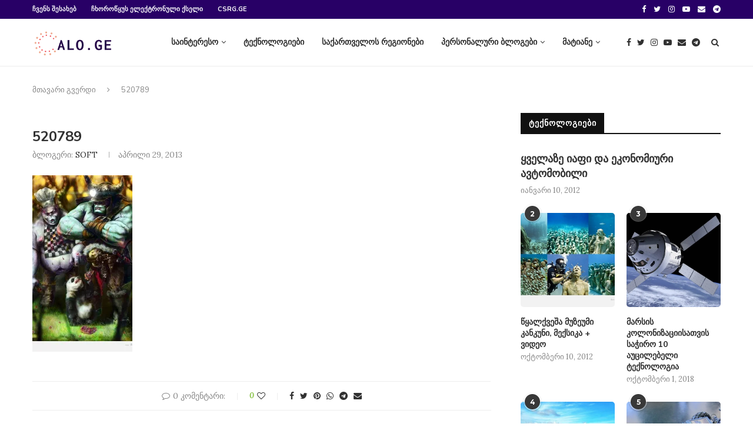

--- FILE ---
content_type: text/html; charset=UTF-8
request_url: https://alo.ge/2013/04/29/art-by-scott-davidson/attachment/520789/
body_size: 20353
content:
<!DOCTYPE html>
<html lang="ka-GE" prefix="og: http://ogp.me/ns# fb: http://ogp.me/ns/fb#">
<head>
	<meta charset="UTF-8">
	<meta http-equiv="X-UA-Compatible" content="IE=edge">
	<meta name="viewport" content="width=device-width, initial-scale=1">
	<link rel="profile" href="http://gmpg.org/xfn/11" />
		<link rel="alternate" type="application/rss+xml" title="alo.ge RSS Feed" href="https://alo.ge/feed/" />
	<link rel="alternate" type="application/atom+xml" title="alo.ge Atom Feed" href="https://alo.ge/feed/atom/" />
	<link rel="pingback" href="https://alo.ge/xmlrpc.php" />
	<!--[if lt IE 9]>
	<script src="https://alo.ge/wp-content/themes/soledad/js/html5.js"></script>
	<![endif]-->
	<title>520789 &#8211; alo.ge</title>
<link rel='dns-prefetch' href='//s0.wp.com' />
<link rel='dns-prefetch' href='//fonts.googleapis.com' />
<link rel='dns-prefetch' href='//s.w.org' />
<link rel="alternate" type="application/rss+xml" title="alo.ge &raquo; RSS-არხი" href="https://alo.ge/feed/" />
<link rel="alternate" type="application/rss+xml" title="alo.ge &raquo; კომენტარების RSS-არხი" href="https://alo.ge/comments/feed/" />
<link rel="alternate" type="application/rss+xml" title="alo.ge &raquo; 520789 კომენტარების RSS-არხი" href="https://alo.ge/2013/04/29/art-by-scott-davidson/attachment/520789/feed/" />
		<script type="text/javascript">
			window._wpemojiSettings = {"baseUrl":"https:\/\/s.w.org\/images\/core\/emoji\/13.0.1\/72x72\/","ext":".png","svgUrl":"https:\/\/s.w.org\/images\/core\/emoji\/13.0.1\/svg\/","svgExt":".svg","source":{"concatemoji":"https:\/\/alo.ge\/wp-includes\/js\/wp-emoji-release.min.js?ver=5.6.16"}};
			!function(e,a,t){var n,r,o,i=a.createElement("canvas"),p=i.getContext&&i.getContext("2d");function s(e,t){var a=String.fromCharCode;p.clearRect(0,0,i.width,i.height),p.fillText(a.apply(this,e),0,0);e=i.toDataURL();return p.clearRect(0,0,i.width,i.height),p.fillText(a.apply(this,t),0,0),e===i.toDataURL()}function c(e){var t=a.createElement("script");t.src=e,t.defer=t.type="text/javascript",a.getElementsByTagName("head")[0].appendChild(t)}for(o=Array("flag","emoji"),t.supports={everything:!0,everythingExceptFlag:!0},r=0;r<o.length;r++)t.supports[o[r]]=function(e){if(!p||!p.fillText)return!1;switch(p.textBaseline="top",p.font="600 32px Arial",e){case"flag":return s([127987,65039,8205,9895,65039],[127987,65039,8203,9895,65039])?!1:!s([55356,56826,55356,56819],[55356,56826,8203,55356,56819])&&!s([55356,57332,56128,56423,56128,56418,56128,56421,56128,56430,56128,56423,56128,56447],[55356,57332,8203,56128,56423,8203,56128,56418,8203,56128,56421,8203,56128,56430,8203,56128,56423,8203,56128,56447]);case"emoji":return!s([55357,56424,8205,55356,57212],[55357,56424,8203,55356,57212])}return!1}(o[r]),t.supports.everything=t.supports.everything&&t.supports[o[r]],"flag"!==o[r]&&(t.supports.everythingExceptFlag=t.supports.everythingExceptFlag&&t.supports[o[r]]);t.supports.everythingExceptFlag=t.supports.everythingExceptFlag&&!t.supports.flag,t.DOMReady=!1,t.readyCallback=function(){t.DOMReady=!0},t.supports.everything||(n=function(){t.readyCallback()},a.addEventListener?(a.addEventListener("DOMContentLoaded",n,!1),e.addEventListener("load",n,!1)):(e.attachEvent("onload",n),a.attachEvent("onreadystatechange",function(){"complete"===a.readyState&&t.readyCallback()})),(n=t.source||{}).concatemoji?c(n.concatemoji):n.wpemoji&&n.twemoji&&(c(n.twemoji),c(n.wpemoji)))}(window,document,window._wpemojiSettings);
		</script>
		<style type="text/css">
img.wp-smiley,
img.emoji {
	display: inline !important;
	border: none !important;
	box-shadow: none !important;
	height: 1em !important;
	width: 1em !important;
	margin: 0 .07em !important;
	vertical-align: -0.1em !important;
	background: none !important;
	padding: 0 !important;
}
</style>
	<link rel='stylesheet' id='wp-block-library-css'  href='https://c0.wp.com/c/5.6.16/wp-includes/css/dist/block-library/style.min.css' type='text/css' media='all' />
<link rel='stylesheet' id='wp-block-library-theme-css'  href='https://c0.wp.com/c/5.6.16/wp-includes/css/dist/block-library/theme.min.css' type='text/css' media='all' />
<link rel='stylesheet' id='contact-form-7-css'  href='https://alo.ge/wp-content/plugins/contact-form-7/includes/css/styles.css?ver=5.4' type='text/css' media='all' />
<link rel='stylesheet' id='penci-oswald-css'  href='//fonts.googleapis.com/css?family=Oswald%3A400&#038;ver=5.6.16' type='text/css' media='all' />
<link rel='stylesheet' id='penci-fonts-css'  href='//fonts.googleapis.com/css?family=Raleway%3A300%2C300italic%2C400%2C400italic%2C500%2C500italic%2C700%2C700italic%2C800%2C800italic%7CPT+Serif%3A300%2C300italic%2C400%2C400italic%2C500%2C500italic%2C700%2C700italic%2C800%2C800italic%7CPlayfair+Display+SC%3A300%2C300italic%2C400%2C400italic%2C500%2C500italic%2C700%2C700italic%2C800%2C800italic%7CMontserrat%3A300%2C300italic%2C400%2C400italic%2C500%2C500italic%2C700%2C700italic%2C800%2C800italic%7CNunito%3A300%2C300italic%2C400%2C400italic%2C500%2C500italic%2C700%2C700italic%2C800%2C800italic%7CLora%3A300%2C300italic%2C400%2C400italic%2C500%2C500italic%2C700%2C700italic%2C800%2C800italic%26subset%3Dlatin%2Ccyrillic%2Ccyrillic-ext%2Cgreek%2Cgreek-ext%2Clatin-ext&#038;ver=1.0' type='text/css' media='all' />
<link rel='stylesheet' id='penci_style-css'  href='https://alo.ge/wp-content/themes/soledad/style.css?ver=7.0.3' type='text/css' media='all' />
<link rel='stylesheet' id='instag-slider-css'  href='https://alo.ge/wp-content/plugins/instagram-slider-widget/assets/css/instag-slider.css?ver=1.4.0' type='text/css' media='all' />
<link rel='stylesheet' id='jetpack_css-css'  href='https://c0.wp.com/p/jetpack/7.8.1/css/jetpack.css' type='text/css' media='all' />
<script type='text/javascript' src='https://c0.wp.com/c/5.6.16/wp-includes/js/jquery/jquery.min.js' id='jquery-core-js'></script>
<script type='text/javascript' src='https://c0.wp.com/c/5.6.16/wp-includes/js/jquery/jquery-migrate.min.js' id='jquery-migrate-js'></script>
<script type='text/javascript' src='https://alo.ge/wp-content/plugins/instagram-slider-widget/assets/js/jquery.flexslider-min.js?ver=2.2' id='jquery-pllexi-slider-js'></script>
<link rel="https://api.w.org/" href="https://alo.ge/wp-json/" /><link rel="alternate" type="application/json" href="https://alo.ge/wp-json/wp/v2/media/12484" /><link rel="EditURI" type="application/rsd+xml" title="RSD" href="https://alo.ge/xmlrpc.php?rsd" />
<link rel="wlwmanifest" type="application/wlwmanifest+xml" href="https://alo.ge/wp-includes/wlwmanifest.xml" /> 
<meta name="generator" content="WordPress 5.6.16" />
<link rel='shortlink' href='https://alo.ge/?p=12484' />
<link rel="alternate" type="application/json+oembed" href="https://alo.ge/wp-json/oembed/1.0/embed?url=https%3A%2F%2Falo.ge%2F2013%2F04%2F29%2Fart-by-scott-davidson%2Fattachment%2F520789%2F" />
<link rel="alternate" type="text/xml+oembed" href="https://alo.ge/wp-json/oembed/1.0/embed?url=https%3A%2F%2Falo.ge%2F2013%2F04%2F29%2Fart-by-scott-davidson%2Fattachment%2F520789%2F&#038;format=xml" />
	<style type="text/css">
																													</style>
	<style type="text/css">
																											</style>
<script>var portfolioDataJs = portfolioDataJs || [];</script>
<link rel='dns-prefetch' href='//c0.wp.com'/>
<link rel='dns-prefetch' href='//i0.wp.com'/>
<link rel='dns-prefetch' href='//i1.wp.com'/>
<link rel='dns-prefetch' href='//i2.wp.com'/>
<link rel='dns-prefetch' href='//jetpack.wordpress.com'/>
<link rel='dns-prefetch' href='//s0.wp.com'/>
<link rel='dns-prefetch' href='//s1.wp.com'/>
<link rel='dns-prefetch' href='//s2.wp.com'/>
<link rel='dns-prefetch' href='//public-api.wordpress.com'/>
<link rel='dns-prefetch' href='//0.gravatar.com'/>
<link rel='dns-prefetch' href='//1.gravatar.com'/>
<link rel='dns-prefetch' href='//2.gravatar.com'/>
<style type='text/css'>img#wpstats{display:none}</style>    <style type="text/css">
		.penci-image-holder:before{ padding-top: 100%; }.penci-megamenu .penci-image-holder:before{ padding-top: 100%; }		h1, h2, h3, h4, h5, h6, h2.penci-heading-video, #navigation .menu li a, .penci-photo-2-effect figcaption h2, .headline-title, a.penci-topbar-post-title, #sidebar-nav .menu li a, .penci-slider .pencislider-container .pencislider-content .pencislider-title, .penci-slider
		.pencislider-container .pencislider-content .pencislider-button,
		.author-quote span, .penci-more-link a.more-link, .penci-post-share-box .dt-share, .post-share a .dt-share, .author-content h5, .post-pagination h5, .post-box-title, .penci-countdown .countdown-amount, .penci-countdown .countdown-period, .penci-pagination a, .penci-pagination .disable-url, ul.footer-socials li a span,
		.penci-button,.widget input[type="submit"], .widget button[type="submit"], .penci-sidebar-content .widget-title, #respond h3.comment-reply-title span, .widget-social.show-text a span, .footer-widget-wrapper .widget .widget-title,
		.container.penci-breadcrumb span, .container.penci-breadcrumb span a, .penci-container-inside.penci-breadcrumb span, .penci-container-inside.penci-breadcrumb span a, .container.penci-breadcrumb span, .container.penci-breadcrumb span a, .error-404 .go-back-home a, .post-entry .penci-portfolio-filter ul li a, .penci-portfolio-filter ul li a, .portfolio-overlay-content .portfolio-short .portfolio-title a, .home-featured-cat-content .magcat-detail h3 a, .post-entry blockquote cite,
		.post-entry blockquote .author, .tags-share-box.hide-tags.page-share .share-title, .widget ul.side-newsfeed li .side-item .side-item-text h4 a, .thecomment .comment-text span.author, .thecomment .comment-text span.author a, .post-comments span.reply a, #respond h3, #respond label, .wpcf7 label, #respond #submit, .wpcf7 input[type="submit"], .widget_wysija input[type="submit"], .archive-box span,
		.archive-box h1, .gallery .gallery-caption, .contact-form input[type=submit], ul.penci-topbar-menu > li a, div.penci-topbar-menu > ul > li a, .featured-style-29 .penci-featured-slider-button a, .pencislider-container .pencislider-content .pencislider-title, .pencislider-container
		.pencislider-content .pencislider-button, ul.homepage-featured-boxes .penci-fea-in.boxes-style-3 h4 span span, .pencislider-container .pencislider-content .pencislider-button, .woocommerce div.product .woocommerce-tabs .panel #respond .comment-reply-title, .penci-recipe-index-wrap .penci-index-more-link a, .penci-menu-hbg .menu li a, #sidebar-nav .menu li a, .penci-readmore-btn.penci-btn-make-button a, 
		.bos_searchbox_widget_class #flexi_searchbox h1, .bos_searchbox_widget_class #flexi_searchbox h2, .bos_searchbox_widget_class #flexi_searchbox h3, .bos_searchbox_widget_class #flexi_searchbox h4,
		.bos_searchbox_widget_class #flexi_searchbox #b_searchboxInc .b_submitButton_wrapper .b_submitButton:hover, .bos_searchbox_widget_class #flexi_searchbox #b_searchboxInc .b_submitButton_wrapper .b_submitButton,
		.penci-featured-cat-seemore.penci-btn-make-button a, .penci-menu-hbg-inner .penci-hbg_sitetitle { font-family: 'Nunito', sans-serif; font-weight: normal; }
		.featured-style-29 .penci-featured-slider-button a, #bbpress-forums #bbp-search-form .button{ font-weight: bold; }
						body, textarea, #respond textarea, .widget input[type="text"], .widget input[type="email"], .widget input[type="date"], .widget input[type="number"], .wpcf7 textarea, .mc4wp-form input, #respond input, .wpcf7 input, #searchform input.search-input, ul.homepage-featured-boxes .penci-fea-in
		h4, .widget.widget_categories ul li span.category-item-count, .about-widget .about-me-heading, .widget ul.side-newsfeed li .side-item .side-item-text .side-item-meta { font-family: 'Lora', serif; }
		p { line-height: 1.8; }
								.penci-hide-tagupdated{ display: none !important; }
												h1, h2, h3, h4, h5, h6, #sidebar-nav .menu li a, #navigation .menu li a, a.penci-topbar-post-title, .penci-slider .pencislider-container .pencislider-content .pencislider-title, .penci-slider .pencislider-container .pencislider-content .pencislider-button,
		.headline-title, .author-quote span, .penci-more-link a.more-link, .author-content h5, .post-pagination h5, .post-box-title, .penci-countdown .countdown-amount, .penci-countdown .countdown-period, .penci-pagination a, .penci-pagination .disable-url, ul.footer-socials li a span,
		.penci-sidebar-content .widget-title, #respond h3.comment-reply-title span, .widget-social.show-text a span, .footer-widget-wrapper .widget .widget-title, .error-404 .go-back-home a, .home-featured-cat-content .magcat-detail h3 a, .post-entry blockquote cite, .pencislider-container .pencislider-content .pencislider-title, .pencislider-container
		.pencislider-content .pencislider-button, .post-entry blockquote .author, .tags-share-box.hide-tags.page-share .share-title, .widget ul.side-newsfeed li .side-item .side-item-text h4 a, .thecomment .comment-text span.author, .thecomment .comment-text span.author a, #respond h3, #respond label, .wpcf7 label, #respond #submit, .wpcf7 input[type="submit"], .widget_wysija input[type="submit"], .archive-box span,
		.archive-box h1, .gallery .gallery-caption, .widget input[type="submit"],.penci-button, .widget button[type="submit"], .contact-form input[type=submit], ul.penci-topbar-menu > li a, div.penci-topbar-menu > ul > li a, .penci-recipe-index-wrap .penci-index-more-link a, #bbpress-forums #bbp-search-form .button, .penci-menu-hbg .menu li a, #sidebar-nav .menu li a, .penci-readmore-btn.penci-btn-make-button a, .penci-featured-cat-seemore.penci-btn-make-button a, .penci-menu-hbg-inner .penci-hbg_sitetitle { font-weight: 600; }
						.penci-image-holder, .standard-post-image img, .penci-overlay-over:before, .penci-overlay-over .overlay-border, .penci-grid li .item img, 
		.penci-masonry .item-masonry a img, .penci-grid .list-post.list-boxed-post, .penci-grid li.list-boxed-post-2 .content-boxed-2, .grid-mixed, 
		.penci-grid li.typography-style .overlay-typography, .penci-grid li.typography-style .overlay-typography:before, .penci-grid li.typography-style .overlay-typography:after, 
		.container-single .post-image, .home-featured-cat-content .mag-photo .mag-overlay-photo, .mag-single-slider-overlay, ul.homepage-featured-boxes li .penci-fea-in:before, ul.homepage-featured-boxes li .penci-fea-in:after, ul.homepage-featured-boxes .penci-fea-in .fea-box-img:after, ul.homepage-featured-boxes li .penci-fea-in, .penci-slider38-overlay { border-radius: 5px; -webkit-border-radius: 5px; }
		.penci-featured-content-right:before{ border-top-right-radius: 5px; border-bottom-right-radius: 5px; }
		.penci-slider4-overlay, .penci-slide-overlay .overlay-link, .featured-style-29 .featured-slider-overlay, .penci-widget-slider-overlay{ border-radius: 5px; -webkit-border-radius: 5px; }
		.penci-flat-overlay .penci-slide-overlay .penci-mag-featured-content:before{ border-bottom-left-radius: 5px; border-bottom-right-radius: 5px; }
						.featured-area .penci-image-holder, .featured-area .penci-slider4-overlay, .featured-area .penci-slide-overlay .overlay-link, .featured-style-29 .featured-slider-overlay, .penci-slider38-overlay{ border-radius: ; -webkit-border-radius: ; }
		.penci-featured-content-right:before{ border-top-right-radius: 5px; border-bottom-right-radius: 5px; }
		.penci-flat-overlay .penci-slide-overlay .penci-mag-featured-content:before{ border-bottom-left-radius: 5px; border-bottom-right-radius: 5px; }
						.container-single .post-image{ border-radius: ; -webkit-border-radius: ; }
						.penci-mega-thumbnail .penci-image-holder{ border-radius: ; -webkit-border-radius: ; }
																
				#logo a { max-width:250px; }
		@media only screen and (max-width: 960px) and (min-width: 768px){ #logo img{ max-width: 100%; } }
																.widget ul li, .grid-mixed, .penci-post-box-meta, .penci-pagination.penci-ajax-more a.penci-ajax-more-button, .widget-social a i, .penci-home-popular-posts, .header-header-1.has-bottom-line, .header-header-4.has-bottom-line, .header-header-7.has-bottom-line, .container-single .post-entry .post-tags a,.tags-share-box.tags-share-box-2_3,.tags-share-box.tags-share-box-top, .tags-share-box, .post-author, .post-pagination, .post-related, .post-comments .post-title-box, .comments .comment, #respond textarea, .wpcf7 textarea, #respond input, .wpcf7 input, .widget_wysija input, #respond h3, #searchform input.search-input, .post-password-form input[type="text"], .post-password-form input[type="email"], .post-password-form input[type="password"], .post-password-form input[type="number"], .penci-recipe, .penci-recipe-heading, .penci-recipe-ingredients, .penci-recipe-notes, .penci-pagination ul.page-numbers li span, .penci-pagination ul.page-numbers li a, #comments_pagination span, #comments_pagination a, body.author .post-author, .tags-share-box.hide-tags.page-share, .penci-grid li.list-post, .penci-grid li.list-boxed-post-2 .content-boxed-2, .home-featured-cat-content .mag-post-box, .home-featured-cat-content.style-2 .mag-post-box.first-post, .home-featured-cat-content.style-10 .mag-post-box.first-post, .widget select, .widget ul ul, .widget input[type="text"], .widget input[type="email"], .widget input[type="date"], .widget input[type="number"], .widget input[type="search"], .widget .tagcloud a, #wp-calendar tbody td, .woocommerce div.product .entry-summary div[itemprop="description"] td, .woocommerce div.product .entry-summary div[itemprop="description"] th, .woocommerce div.product .woocommerce-tabs #tab-description td, .woocommerce div.product .woocommerce-tabs #tab-description th, .woocommerce-product-details__short-description td, th, .woocommerce ul.cart_list li, .woocommerce ul.product_list_widget li, .woocommerce .widget_shopping_cart .total, .woocommerce.widget_shopping_cart .total, .woocommerce .woocommerce-product-search input[type="search"], .woocommerce nav.woocommerce-pagination ul li a, .woocommerce nav.woocommerce-pagination ul li span, .woocommerce div.product .product_meta, .woocommerce div.product .woocommerce-tabs ul.tabs, .woocommerce div.product .related > h2, .woocommerce div.product .upsells > h2, .woocommerce #reviews #comments ol.commentlist li .comment-text, .woocommerce table.shop_table td, .post-entry td, .post-entry th, #add_payment_method .cart-collaterals .cart_totals tr td, #add_payment_method .cart-collaterals .cart_totals tr th, .woocommerce-cart .cart-collaterals .cart_totals tr td, .woocommerce-cart .cart-collaterals .cart_totals tr th, .woocommerce-checkout .cart-collaterals .cart_totals tr td, .woocommerce-checkout .cart-collaterals .cart_totals tr th, .woocommerce-cart .cart-collaterals .cart_totals table, .woocommerce-cart table.cart td.actions .coupon .input-text, .woocommerce table.shop_table a.remove, .woocommerce form .form-row .input-text, .woocommerce-page form .form-row .input-text, .woocommerce .woocommerce-error, .woocommerce .woocommerce-info, .woocommerce .woocommerce-message, .woocommerce form.checkout_coupon, .woocommerce form.login, .woocommerce form.register, .woocommerce form.checkout table.shop_table, .woocommerce-checkout #payment ul.payment_methods, .post-entry table, .wrapper-penci-review, .penci-review-container.penci-review-count, #penci-demobar .style-toggle, #widget-area, .post-entry hr, .wpb_text_column hr, #buddypress .dir-search input[type=search], #buddypress .dir-search input[type=text], #buddypress .groups-members-search input[type=search], #buddypress .groups-members-search input[type=text], #buddypress ul.item-list, #buddypress .profile[role=main], #buddypress select, #buddypress div.pagination .pagination-links span, #buddypress div.pagination .pagination-links a, #buddypress div.pagination .pag-count, #buddypress div.pagination .pagination-links a:hover, #buddypress ul.item-list li, #buddypress table.forum tr td.label, #buddypress table.messages-notices tr td.label, #buddypress table.notifications tr td.label, #buddypress table.notifications-settings tr td.label, #buddypress table.profile-fields tr td.label, #buddypress table.wp-profile-fields tr td.label, #buddypress table.profile-fields:last-child, #buddypress form#whats-new-form textarea, #buddypress .standard-form input[type=text], #buddypress .standard-form input[type=color], #buddypress .standard-form input[type=date], #buddypress .standard-form input[type=datetime], #buddypress .standard-form input[type=datetime-local], #buddypress .standard-form input[type=email], #buddypress .standard-form input[type=month], #buddypress .standard-form input[type=number], #buddypress .standard-form input[type=range], #buddypress .standard-form input[type=search], #buddypress .standard-form input[type=password], #buddypress .standard-form input[type=tel], #buddypress .standard-form input[type=time], #buddypress .standard-form input[type=url], #buddypress .standard-form input[type=week], .bp-avatar-nav ul, .bp-avatar-nav ul.avatar-nav-items li.current, #bbpress-forums li.bbp-body ul.forum, #bbpress-forums li.bbp-body ul.topic, #bbpress-forums li.bbp-footer, .bbp-pagination-links a, .bbp-pagination-links span.current, .wrapper-boxed .bbp-pagination-links a:hover, .wrapper-boxed .bbp-pagination-links span.current, #buddypress .standard-form select, #buddypress .standard-form input[type=password], #buddypress .activity-list li.load-more a, #buddypress .activity-list li.load-newest a, #buddypress ul.button-nav li a, #buddypress div.generic-button a, #buddypress .comment-reply-link, #bbpress-forums div.bbp-template-notice.info, #bbpress-forums #bbp-search-form #bbp_search, #bbpress-forums .bbp-forums-list, #bbpress-forums #bbp_topic_title, #bbpress-forums #bbp_topic_tags, #bbpress-forums .wp-editor-container, .widget_display_stats dd, .widget_display_stats dt, div.bbp-forum-header, div.bbp-topic-header, div.bbp-reply-header, .widget input[type="text"], .widget input[type="email"], .widget input[type="date"], .widget input[type="number"], .widget input[type="search"], .widget input[type="password"], blockquote.wp-block-quote, .post-entry blockquote.wp-block-quote, .wp-block-quote:not(.is-large):not(.is-style-large), .post-entry pre, .wp-block-pullquote:not(.is-style-solid-color), .post-entry hr.wp-block-separator, .wp-block-separator, .wp-block-latest-posts, .wp-block-yoast-how-to-block ol.schema-how-to-steps, .wp-block-yoast-how-to-block ol.schema-how-to-steps li, .wp-block-yoast-faq-block .schema-faq-section{ border-color: #eeeeee; }
		.penci-recipe-index-wrap h4.recipe-index-heading > span:before, .penci-recipe-index-wrap h4.recipe-index-heading > span:after{ border-color: #eeeeee; opacity: 1; }
		.tags-share-box .single-comment-o:after, .post-share a.penci-post-like:after{ background-color: #eeeeee; }
		.penci-grid .list-post.list-boxed-post{ border-color: #eeeeee !important; }
		.penci-post-box-meta.penci-post-box-grid:before, .woocommerce .widget_price_filter .ui-slider .ui-slider-range{ background-color: #eeeeee; }
		.penci-pagination.penci-ajax-more a.penci-ajax-more-button.loading-posts{ border-color: #eeeeee !important; }
		.penci-vernav-enable .penci-menu-hbg{ box-shadow: none; -webkit-box-shadow: none; -moz-box-shadow: none; }
		.penci-vernav-enable.penci-vernav-poleft .penci-menu-hbg{ border-right: 1px solid #eeeeee; }
		.penci-vernav-enable.penci-vernav-poright .penci-menu-hbg{ border-left: 1px solid #eeeeee; }
				
				.penci-menuhbg-toggle:hover .lines-button:after, .penci-menuhbg-toggle:hover .penci-lines:before, .penci-menuhbg-toggle:hover .penci-lines:after,.tags-share-box.tags-share-box-s2 .post-share-plike{ background: #8bc34a; }
		a, .post-entry .penci-portfolio-filter ul li a:hover, .penci-portfolio-filter ul li a:hover, .penci-portfolio-filter ul li.active a, .post-entry .penci-portfolio-filter ul li.active a, .penci-countdown .countdown-amount, .archive-box h1, .post-entry a, .container.penci-breadcrumb span a:hover, .post-entry blockquote:before, .post-entry blockquote cite, .post-entry blockquote .author, .wpb_text_column blockquote:before, .wpb_text_column blockquote cite, .wpb_text_column blockquote .author, .penci-pagination a:hover, ul.penci-topbar-menu > li a:hover, div.penci-topbar-menu > ul > li a:hover, .penci-recipe-heading a.penci-recipe-print, .main-nav-social a:hover, .widget-social .remove-circle a:hover i, .penci-recipe-index .cat > a.penci-cat-name, #bbpress-forums li.bbp-body ul.forum li.bbp-forum-info a:hover, #bbpress-forums li.bbp-body ul.topic li.bbp-topic-title a:hover, #bbpress-forums li.bbp-body ul.forum li.bbp-forum-info .bbp-forum-content a, #bbpress-forums li.bbp-body ul.topic p.bbp-topic-meta a, #bbpress-forums .bbp-breadcrumb a:hover, #bbpress-forums .bbp-forum-freshness a:hover, #bbpress-forums .bbp-topic-freshness a:hover, #buddypress ul.item-list li div.item-title a, #buddypress ul.item-list li h4 a, #buddypress .activity-header a:first-child, #buddypress .comment-meta a:first-child, #buddypress .acomment-meta a:first-child, div.bbp-template-notice a:hover, .penci-menu-hbg .menu li a .indicator:hover, .penci-menu-hbg .menu li a:hover, #sidebar-nav .menu li a:hover, .penci-rlt-popup .rltpopup-meta .rltpopup-title:hover{ color: #8bc34a; }
		.penci-home-popular-post ul.slick-dots li button:hover, .penci-home-popular-post ul.slick-dots li.slick-active button, .post-entry blockquote .author span:after, .error-image:after, .error-404 .go-back-home a:after, .penci-header-signup-form, .woocommerce span.onsale, .woocommerce #respond input#submit:hover, .woocommerce a.button:hover, .woocommerce button.button:hover, .woocommerce input.button:hover, .woocommerce nav.woocommerce-pagination ul li span.current, .woocommerce div.product .entry-summary div[itemprop="description"]:before, .woocommerce div.product .entry-summary div[itemprop="description"] blockquote .author span:after, .woocommerce div.product .woocommerce-tabs #tab-description blockquote .author span:after, .woocommerce #respond input#submit.alt:hover, .woocommerce a.button.alt:hover, .woocommerce button.button.alt:hover, .woocommerce input.button.alt:hover, #top-search.shoping-cart-icon > a > span, #penci-demobar .buy-button, #penci-demobar .buy-button:hover, .penci-recipe-heading a.penci-recipe-print:hover, .penci-review-process span, .penci-review-score-total, #navigation.menu-style-2 ul.menu ul:before, #navigation.menu-style-2 .menu ul ul:before, .penci-go-to-top-floating, .post-entry.blockquote-style-2 blockquote:before, #bbpress-forums #bbp-search-form .button, #bbpress-forums #bbp-search-form .button:hover, .wrapper-boxed .bbp-pagination-links span.current, #bbpress-forums #bbp_reply_submit:hover, #bbpress-forums #bbp_topic_submit:hover, #buddypress .dir-search input[type=submit], #buddypress .groups-members-search input[type=submit], #buddypress button:hover, #buddypress a.button:hover, #buddypress a.button:focus, #buddypress input[type=button]:hover, #buddypress input[type=reset]:hover, #buddypress ul.button-nav li a:hover, #buddypress ul.button-nav li.current a, #buddypress div.generic-button a:hover, #buddypress .comment-reply-link:hover, #buddypress input[type=submit]:hover, #buddypress div.pagination .pagination-links .current, #buddypress div.item-list-tabs ul li.selected a, #buddypress div.item-list-tabs ul li.current a, #buddypress div.item-list-tabs ul li a:hover, #buddypress table.notifications thead tr, #buddypress table.notifications-settings thead tr, #buddypress table.profile-settings thead tr, #buddypress table.profile-fields thead tr, #buddypress table.wp-profile-fields thead tr, #buddypress table.messages-notices thead tr, #buddypress table.forum thead tr, #buddypress input[type=submit] { background-color: #8bc34a; }
		.penci-pagination ul.page-numbers li span.current, #comments_pagination span { color: #fff; background: #8bc34a; border-color: #8bc34a; }
		.footer-instagram h4.footer-instagram-title > span:before, .woocommerce nav.woocommerce-pagination ul li span.current, .penci-pagination.penci-ajax-more a.penci-ajax-more-button:hover, .penci-recipe-heading a.penci-recipe-print:hover, .home-featured-cat-content.style-14 .magcat-padding:before, .wrapper-boxed .bbp-pagination-links span.current, #buddypress .dir-search input[type=submit], #buddypress .groups-members-search input[type=submit], #buddypress button:hover, #buddypress a.button:hover, #buddypress a.button:focus, #buddypress input[type=button]:hover, #buddypress input[type=reset]:hover, #buddypress ul.button-nav li a:hover, #buddypress ul.button-nav li.current a, #buddypress div.generic-button a:hover, #buddypress .comment-reply-link:hover, #buddypress input[type=submit]:hover, #buddypress div.pagination .pagination-links .current, #buddypress input[type=submit], #searchform.penci-hbg-search-form input.search-input:hover, #searchform.penci-hbg-search-form input.search-input:focus { border-color: #8bc34a; }
		.woocommerce .woocommerce-error, .woocommerce .woocommerce-info, .woocommerce .woocommerce-message { border-top-color: #8bc34a; }
		.penci-slider ol.penci-control-nav li a.penci-active, .penci-slider ol.penci-control-nav li a:hover, .penci-related-carousel .owl-dot.active span, .penci-owl-carousel-slider .owl-dot.active span{ border-color: #8bc34a; background-color: #8bc34a; }
		.woocommerce .woocommerce-message:before, .woocommerce form.checkout table.shop_table .order-total .amount, .woocommerce ul.products li.product .price ins, .woocommerce ul.products li.product .price, .woocommerce div.product p.price ins, .woocommerce div.product span.price ins, .woocommerce div.product p.price, .woocommerce div.product .entry-summary div[itemprop="description"] blockquote:before, .woocommerce div.product .woocommerce-tabs #tab-description blockquote:before, .woocommerce div.product .entry-summary div[itemprop="description"] blockquote cite, .woocommerce div.product .entry-summary div[itemprop="description"] blockquote .author, .woocommerce div.product .woocommerce-tabs #tab-description blockquote cite, .woocommerce div.product .woocommerce-tabs #tab-description blockquote .author, .woocommerce div.product .product_meta > span a:hover, .woocommerce div.product .woocommerce-tabs ul.tabs li.active, .woocommerce ul.cart_list li .amount, .woocommerce ul.product_list_widget li .amount, .woocommerce table.shop_table td.product-name a:hover, .woocommerce table.shop_table td.product-price span, .woocommerce table.shop_table td.product-subtotal span, .woocommerce-cart .cart-collaterals .cart_totals table td .amount, .woocommerce .woocommerce-info:before, .woocommerce div.product span.price, .penci-container-inside.penci-breadcrumb span a:hover { color: #8bc34a; }
		.standard-content .penci-more-link.penci-more-link-button a.more-link, .penci-readmore-btn.penci-btn-make-button a, .penci-featured-cat-seemore.penci-btn-make-button a{ background-color: #8bc34a; color: #fff; }
		.penci-vernav-toggle:before{ border-top-color: #8bc34a; color: #fff; }
												.penci-top-bar, ul.penci-topbar-menu ul.sub-menu, div.penci-topbar-menu > ul ul.sub-menu { background-color: #280066; }
						.headline-title { background-color: #8bc34a; }
														a.penci-topbar-post-title:hover { color: #8bc34a; }
																										ul.penci-topbar-menu > li a:hover, div.penci-topbar-menu > ul > li a:hover { color: #8bc34a; }
										.penci-topbar-social a:hover { color: #8bc34a; }
																										#navigation .menu li a:hover, #navigation .menu li.current-menu-item > a, #navigation .menu > li.current_page_item > a, #navigation .menu li:hover > a, #navigation .menu > li.current-menu-ancestor > a, #navigation .menu > li.current-menu-item > a { color:  #ffffff; }
		#navigation ul.menu > li > a:before, #navigation .menu > ul > li > a:before { background: #ffffff; }
						#navigation.menu-item-padding .menu > li > a:hover, #navigation.menu-item-padding .menu > li:hover > a, #navigation.menu-item-padding .menu > li.current-menu-item > a, #navigation.menu-item-padding .menu > li.current_page_item > a, #navigation.menu-item-padding .menu > li.current-menu-ancestor > a, #navigation.menu-item-padding .menu > li.current-menu-item > a { background-color:  #8bc34a; }
																				#navigation .penci-megamenu .penci-mega-child-categories a.cat-active, #navigation .menu .penci-megamenu .penci-mega-child-categories a:hover, #navigation .menu .penci-megamenu .penci-mega-latest-posts .penci-mega-post a:hover { color: #8bc34a; }
		#navigation .penci-megamenu .penci-mega-thumbnail .mega-cat-name { background: #8bc34a; }
												#navigation .menu li a { text-transform: none; letter-spacing: 0; }
		#navigation .penci-megamenu .post-mega-title a{ text-transform: uppercase; letter-spacing: 1px; }
						#navigation ul.menu > li > a, #navigation .menu > ul > li > a { font-size: 14px; }
						#navigation ul.menu ul a, #navigation .menu ul ul a { font-size: 13px; }
								#navigation .penci-megamenu .penci-mega-child-categories a { font-size: 13px; }
														#navigation .penci-megamenu .post-mega-title a { text-transform: none; letter-spacing: 0; }
												#navigation .menu .sub-menu li a:hover, #navigation .menu .sub-menu li.current-menu-item > a, #navigation .sub-menu li:hover > a { color:  #8bc34a; }
						#navigation.menu-style-2 ul.menu ul:before, #navigation.menu-style-2 .menu ul ul:before { background-color: #8bc34a; }
										.penci-featured-content .feat-text h3 a, .featured-style-35 .feat-text-right h3 a, .featured-style-4 .penci-featured-content .feat-text h3 a, .penci-mag-featured-content h3 a, .pencislider-container .pencislider-content .pencislider-title { text-transform: none; letter-spacing: 0; }
								.home-featured-cat-content, .penci-featured-cat-seemore, .penci-featured-cat-custom-ads, .home-featured-cat-content.style-8 { margin-bottom: 50px; }
		.home-featured-cat-content.style-8 .penci-grid li.list-post:last-child{ margin-bottom: 0; }
		.home-featured-cat-content.style-3, .home-featured-cat-content.style-11{ margin-bottom: 40px; }
		.home-featured-cat-content.style-7{ margin-bottom: 24px; }
		.home-featured-cat-content.style-13{ margin-bottom: 30px; }
		.penci-featured-cat-seemore, .penci-featured-cat-custom-ads{ margin-top: -30px; }
		.penci-featured-cat-seemore.penci-seemore-style-7, .mag-cat-style-7 .penci-featured-cat-custom-ads{ margin-top: -28px; }
		.penci-featured-cat-seemore.penci-seemore-style-8, .mag-cat-style-8 .penci-featured-cat-custom-ads{ margin-top: 10px; }
		.penci-featured-cat-seemore.penci-seemore-style-13, .mag-cat-style-13 .penci-featured-cat-custom-ads{ margin-top: -30px; }
																		.penci-header-signup-form { padding-top: px; }
		.penci-header-signup-form { padding-bottom: px; }
				.penci-header-signup-form { background-color: #8bc34a; }
																						.header-social a:hover i, .main-nav-social a:hover, .penci-menuhbg-toggle:hover .lines-button:after, .penci-menuhbg-toggle:hover .penci-lines:before, .penci-menuhbg-toggle:hover .penci-lines:after {   color: #8bc34a; }
																#sidebar-nav .menu li a:hover, .header-social.sidebar-nav-social a:hover i, #sidebar-nav .menu li a .indicator:hover, #sidebar-nav .menu .sub-menu li a .indicator:hover{ color: #8bc34a; }
		#sidebar-nav-logo:before{ background-color: #8bc34a; }
														.penci-slide-overlay .overlay-link {
			background: -moz-linear-gradient(top, transparent 60%, #8bc34a 100%);
			background: -webkit-linear-gradient(top, transparent 60%, #8bc34a 100%);
			background: -o-linear-gradient(top, transparent 60%, #8bc34a 100%);
			background: -ms-linear-gradient(top, transparent 60%, #8bc34a 100%);
			background: linear-gradient(to bottom, transparent 60%, #8bc34a 100%);
		}
		.penci-slider4-overlay{
			background: -moz-linear-gradient(left, transparent 26%, #8bc34a 65%);
			background: -webkit-gradient(linear, left top, right top, color-stop(26%, #8bc34a), color-stop(65%,transparent));
			background: -webkit-linear-gradient(left, transparent 26%, #8bc34a 65%);
			background: -o-linear-gradient(left, transparent 26%, #8bc34a 65%);
			background: -ms-linear-gradient(left, transparent 26%, #8bc34a 65%);
			background: linear-gradient(to right, transparent 26%, #8bc34a 65%);
			filter: progid:DXImageTransform.Microsoft.gradient( startColorstr='#8bc34a', endColorstr='#8bc34a',GradientType=1 );
		}
		@media only screen and (max-width: 960px){
			.featured-style-4 .penci-featured-content .featured-slider-overlay, .featured-style-5 .penci-featured-content .featured-slider-overlay { background-color: #8bc34a; }
		}
		.penci-slider38-overlay{ background-color: #8bc34a; }
				.penci-slide-overlay .overlay-link, .penci-slider38-overlay { opacity: ; }
		.penci-item-mag:hover .penci-slide-overlay .overlay-link, .featured-style-38 .item:hover .penci-slider38-overlay { opacity: ; }
		.penci-featured-content .featured-slider-overlay { opacity: ; }
																				.featured-style-29 .featured-slider-overlay { opacity: ; }
																						.header-standard h2, .header-standard .post-title, .header-standard h2 a { text-transform: none; letter-spacing: 0; }
								.penci-standard-cat .cat > a.penci-cat-name { color: #8bc34a; }
		.penci-standard-cat .cat:before, .penci-standard-cat .cat:after { background-color: #8bc34a; }
														.standard-content .penci-post-box-meta .penci-post-share-box a:hover, .standard-content .penci-post-box-meta .penci-post-share-box a.liked { color: #8bc34a; }
						.header-standard .post-entry a:hover, .header-standard .author-post span a:hover, .standard-content a, .standard-content .post-entry a, .standard-post-entry a.more-link:hover, .penci-post-box-meta .penci-box-meta a:hover, .standard-content .post-entry blockquote:before, .post-entry blockquote cite, .post-entry blockquote .author, .standard-content-special .author-quote span, .standard-content-special .format-post-box .post-format-icon i, .standard-content-special .format-post-box .dt-special a:hover, .standard-content .penci-more-link a.more-link { color: #8bc34a; }
		.standard-content .penci-more-link.penci-more-link-button a.more-link{ background-color: #8bc34a; color: #fff; }
		.standard-content-special .author-quote span:before, .standard-content-special .author-quote span:after, .standard-content .post-entry ul li:before, .post-entry blockquote .author span:after, .header-standard:after { background-color: #8bc34a; }
		.penci-more-link a.more-link:before, .penci-more-link a.more-link:after { border-color: #8bc34a; }
						.penci-grid li .item h2 a, .penci-masonry .item-masonry h2 a, .grid-mixed .mixed-detail h2 a, .overlay-header-box .overlay-title a { text-transform: none; }
						.penci-grid li .item h2 a, .penci-masonry .item-masonry h2 a { letter-spacing: 0; }
								.penci-grid .cat a.penci-cat-name, .penci-masonry .cat a.penci-cat-name { color: #8bc34a; }
		.penci-grid .cat a.penci-cat-name:after, .penci-masonry .cat a.penci-cat-name:after { border-color: #8bc34a; }
								.penci-post-share-box a.liked, .penci-post-share-box a:hover { color: #8bc34a; }
										.overlay-post-box-meta .overlay-share a:hover, .overlay-author a:hover, .penci-grid .standard-content-special .format-post-box .dt-special a:hover, .grid-post-box-meta span a:hover, .grid-post-box-meta span a.comment-link:hover, .penci-grid .standard-content-special .author-quote span, .penci-grid .standard-content-special .format-post-box .post-format-icon i, .grid-mixed .penci-post-box-meta .penci-box-meta a:hover { color: #8bc34a; }
		.penci-grid .standard-content-special .author-quote span:before, .penci-grid .standard-content-special .author-quote span:after, .grid-header-box:after, .list-post .header-list-style:after { background-color: #8bc34a; }
		.penci-grid .post-box-meta span:after, .penci-masonry .post-box-meta span:after { border-color: #8bc34a; }
		.penci-readmore-btn.penci-btn-make-button a{ background-color: #8bc34a; color: #fff; }
						.penci-grid li.typography-style .overlay-typography { opacity: ; }
		.penci-grid li.typography-style:hover .overlay-typography { opacity: ; }
								.penci-grid li.typography-style .item .main-typography h2 a:hover { color: #8bc34a; }
								.penci-grid li.typography-style .grid-post-box-meta span a:hover { color: #8bc34a; }
												.overlay-header-box .cat > a.penci-cat-name:hover { color: #8bc34a; }
								.penci-sidebar-content .widget { margin-bottom: 50px; }
														.penci-sidebar-content.style-11 .penci-border-arrow .inner-arrow,
		.penci-sidebar-content.style-12 .penci-border-arrow .inner-arrow,
		.penci-sidebar-content.style-14 .penci-border-arrow .inner-arrow:before,
		.penci-sidebar-content.style-13 .penci-border-arrow .inner-arrow,
		.penci-sidebar-content .penci-border-arrow .inner-arrow { background-color: #111111; }
		.penci-sidebar-content.style-2 .penci-border-arrow:after{ border-top-color: #111111; }
				
				.penci-sidebar-content .penci-border-arrow .inner-arrow, .penci-sidebar-content.style-4 .penci-border-arrow .inner-arrow:before, .penci-sidebar-content.style-4 .penci-border-arrow .inner-arrow:after, .penci-sidebar-content.style-5 .penci-border-arrow, .penci-sidebar-content.style-7
		.penci-border-arrow, .penci-sidebar-content.style-9 .penci-border-arrow { border-color: #111111; }
		.penci-sidebar-content .penci-border-arrow:before { border-top-color: #111111; }
						.penci-sidebar-content.style-5 .penci-border-arrow { border-color: #111111; }
		.penci-sidebar-content.style-12 .penci-border-arrow,.penci-sidebar-content.style-10 .penci-border-arrow,
		.penci-sidebar-content.style-5 .penci-border-arrow .inner-arrow{ border-bottom-color: #111111; }
		
								.penci-sidebar-content.style-7 .penci-border-arrow .inner-arrow:before, .penci-sidebar-content.style-9 .penci-border-arrow .inner-arrow:before { background-color: #8bc34a; }
								.penci-sidebar-content .penci-border-arrow .inner-arrow { color: #ffffff; }
												.widget ul.side-newsfeed li .side-item .side-item-text h4 a:hover, .widget a:hover, .penci-sidebar-content .widget-social a:hover span, .widget-social a:hover span, .penci-tweets-widget-content .icon-tweets, .penci-tweets-widget-content .tweet-intents a, .penci-tweets-widget-content
		.tweet-intents span:after, .widget-social.remove-circle a:hover i , #wp-calendar tbody td a:hover{ color: #8bc34a; }
		.widget .tagcloud a:hover, .widget-social a:hover i, .widget input[type="submit"]:hover,.penci-button:hover, .widget button[type="submit"]:hover { color: #fff; background-color: #8bc34a; border-color: #8bc34a; }
		.about-widget .about-me-heading:before { border-color: #8bc34a; }
		.penci-tweets-widget-content .tweet-intents-inner:before, .penci-tweets-widget-content .tweet-intents-inner:after { background-color: #8bc34a; }
		.penci-owl-carousel.penci-tweets-slider .owl-dots .owl-dot.active span, .penci-owl-carousel.penci-tweets-slider .owl-dots .owl-dot:hover span { border-color: #8bc34a; background-color: #8bc34a; }
																																.footer-subscribe .widget .mc4wp-form input[type="submit"] { background-color: #111111; }
						.footer-subscribe .widget .mc4wp-form input[type="submit"]:hover { background-color: #8bc34a; }
																										.footer-widget-wrapper .penci-tweets-widget-content .icon-tweets, .footer-widget-wrapper .penci-tweets-widget-content .tweet-intents a, .footer-widget-wrapper .penci-tweets-widget-content .tweet-intents span:after, .footer-widget-wrapper .widget ul.side-newsfeed li .side-item
		.side-item-text h4 a:hover, .footer-widget-wrapper .widget a:hover, .footer-widget-wrapper .widget-social a:hover span, .footer-widget-wrapper a:hover, .footer-widget-wrapper .widget-social.remove-circle a:hover i { color: #8bc34a; }
		.footer-widget-wrapper .widget .tagcloud a:hover, .footer-widget-wrapper .widget-social a:hover i, .footer-widget-wrapper .mc4wp-form input[type="submit"]:hover, .footer-widget-wrapper .widget input[type="submit"]:hover, .footer-widget-wrapper .widget button[type="submit"]:hover { color: #fff; background-color: #8bc34a; border-color: #8bc34a; }
		.footer-widget-wrapper .about-widget .about-me-heading:before { border-color: #8bc34a; }
		.footer-widget-wrapper .penci-tweets-widget-content .tweet-intents-inner:before, .footer-widget-wrapper .penci-tweets-widget-content .tweet-intents-inner:after { background-color: #8bc34a; }
		.footer-widget-wrapper .penci-owl-carousel.penci-tweets-slider .owl-dots .owl-dot.active span, .footer-widget-wrapper .penci-owl-carousel.penci-tweets-slider .owl-dots .owl-dot:hover span {  border-color: #8bc34a;  background: #8bc34a;  }
								ul.footer-socials li a:hover i { background-color: #8bc34a; border-color: #8bc34a; }
						ul.footer-socials li a:hover i { color: #8bc34a; }
								ul.footer-socials li a:hover span { color: #8bc34a; }
						.footer-socials-section { border-color: #212121; }
								#footer-section { background-color: #111111; }
								#footer-section .footer-menu li a:hover { color: #8bc34a; }
												.penci-go-to-top-floating { background-color: #8bc34a; }
								#footer-section a { color: #8bc34a; }
						.container-single .penci-standard-cat .cat > a.penci-cat-name { color: #8bc34a; }
		.container-single .penci-standard-cat .cat:before, .container-single .penci-standard-cat .cat:after { background-color: #8bc34a; }
						.container-single .single-post-title { text-transform: none; letter-spacing: 1px; }
																								.container-single .single-post-title { letter-spacing: 0; }
								.list-post .header-list-style:after, .grid-header-box:after, .penci-overlay-over .overlay-header-box:after, .home-featured-cat-content .first-post .magcat-detail .mag-header:after { content: none; }
		.list-post .header-list-style, .grid-header-box, .penci-overlay-over .overlay-header-box, .home-featured-cat-content .first-post .magcat-detail .mag-header{ padding-bottom: 0; }
								.penci-single-style-6 .single-breadcrumb, .penci-single-style-5 .single-breadcrumb, .penci-single-style-4 .single-breadcrumb, .penci-single-style-3 .single-breadcrumb, .penci-single-style-9 .single-breadcrumb, .penci-single-style-7 .single-breadcrumb{ text-align: left; }
		.container-single .header-standard, .container-single .post-box-meta-single { text-align: left; }
		.rtl .container-single .header-standard,.rtl .container-single .post-box-meta-single { text-align: right; }
						.container-single .post-pagination h5 { text-transform: none; letter-spacing: 0; }
						#respond h3.comment-reply-title span:before, #respond h3.comment-reply-title span:after, .post-box-title:before, .post-box-title:after { content: none; display: none; }
						.container-single .item-related h3 a { text-transform: none; letter-spacing: 0; }
												.container-single .post-share a:hover, .container-single .post-share a.liked, .page-share .post-share a:hover { color: #8bc34a; }
						.tags-share-box.tags-share-box-2_3 .post-share .count-number-like,
		.post-share .count-number-like { color: #8bc34a; }
				
						.comment-content a, .container-single .post-entry a, .container-single .format-post-box .dt-special a:hover, .container-single .author-quote span, .container-single .author-post span a:hover, .post-entry blockquote:before, .post-entry blockquote cite, .post-entry blockquote .author, .wpb_text_column blockquote:before, .wpb_text_column blockquote cite, .wpb_text_column blockquote .author, .post-pagination a:hover, .author-content h5 a:hover, .author-content .author-social:hover, .item-related h3 a:hover, .container-single .format-post-box .post-format-icon i, .container.penci-breadcrumb.single-breadcrumb span a:hover { color: #8bc34a; }
		.container-single .standard-content-special .format-post-box, ul.slick-dots li button:hover, ul.slick-dots li.slick-active button { border-color: #8bc34a; }
		ul.slick-dots li button:hover, ul.slick-dots li.slick-active button, #respond h3.comment-reply-title span:before, #respond h3.comment-reply-title span:after, .post-box-title:before, .post-box-title:after, .container-single .author-quote span:before, .container-single .author-quote
		span:after, .post-entry blockquote .author span:after, .post-entry blockquote .author span:before, .post-entry ul li:before, #respond #submit:hover, .wpcf7 input[type="submit"]:hover, .widget_wysija input[type="submit"]:hover, .post-entry.blockquote-style-2 blockquote:before,.tags-share-box.tags-share-box-s2 .post-share-plike {  background-color: #8bc34a; }
		.container-single .post-entry .post-tags a:hover { color: #fff; border-color: #8bc34a; background-color: #8bc34a; }
								.post-entry a, .container-single .post-entry a{ color: #8bc34a; }
																																						ul.homepage-featured-boxes .penci-fea-in:hover h4 span { color: #8bc34a; }
										.penci-home-popular-post .item-related h3 a:hover { color: #8bc34a; }
								.penci-homepage-title.style-14 .inner-arrow:before,
		.penci-homepage-title.style-11 .inner-arrow,
		.penci-homepage-title.style-12 .inner-arrow,
		.penci-homepage-title.style-13 .inner-arrow,
		.penci-homepage-title .inner-arrow{ background-color: #111111; }
		.penci-border-arrow.penci-homepage-title.style-2:after{ border-top-color: #111111; }
								.penci-border-arrow.penci-homepage-title .inner-arrow, .penci-homepage-title.style-4 .inner-arrow:before, .penci-homepage-title.style-4 .inner-arrow:after, .penci-homepage-title.style-7, .penci-homepage-title.style-9 { border-color: #111111; }
		.penci-border-arrow.penci-homepage-title:before { border-top-color: #111111; }
		.penci-homepage-title.style-5, .penci-homepage-title.style-7{ border-color: #111111; }
						.penci-homepage-title.style-10, .penci-homepage-title.style-12,
		.penci-border-arrow.penci-homepage-title.style-5 .inner-arrow{ border-bottom-color: #111111; }
		.penci-homepage-title.style-5{ border-color: #111111; }
						.penci-homepage-title.style-7 .inner-arrow:before, .penci-homepage-title.style-9 .inner-arrow:before{ background-color: #8bc34a; }
		
				
						.penci-homepage-title .inner-arrow, .penci-homepage-title.penci-magazine-title .inner-arrow a { color: #ffffff; }
												.home-featured-cat-content .magcat-detail h3 a:hover { color: #8bc34a; }
						.home-featured-cat-content .grid-post-box-meta span a:hover { color: #8bc34a; }
		.home-featured-cat-content .first-post .magcat-detail .mag-header:after { background: #8bc34a; }
		.penci-slider ol.penci-control-nav li a.penci-active, .penci-slider ol.penci-control-nav li a:hover { border-color: #8bc34a; background: #8bc34a; }
						.home-featured-cat-content .mag-photo .mag-overlay-photo { opacity: ; }
		.home-featured-cat-content .mag-photo:hover .mag-overlay-photo { opacity: ; }
																										.inner-item-portfolio:hover .penci-portfolio-thumbnail a:after { opacity: ; }
																				
		
				.grid-post-box-meta span, .grid-post-box-meta a {font-size: 12px}
.widget ul.side-newsfeed li .side-item .side-item-text h4 a {font-size: 14px}			    		
						
    </style>
    <script type="application/ld+json">{
    "@context": "https:\/\/schema.org\/",
    "@type": "organization",
    "@id": "#organization",
    "logo": {
        "@type": "ImageObject",
        "url": "https:\/\/alo.ge\/wp-content\/uploads\/2019\/10\/logo-1.png"
    },
    "url": "https:\/\/alo.ge\/",
    "name": "alo.ge",
    "description": "Since 2006"
}</script><script type="application/ld+json">{
    "@context": "https:\/\/schema.org\/",
    "@type": "WebSite",
    "name": "alo.ge",
    "alternateName": "Since 2006",
    "url": "https:\/\/alo.ge\/"
}</script><script type="application/ld+json">{
    "@context": "https:\/\/schema.org\/",
    "@type": "BlogPosting",
    "headline": "520789",
    "description": "520789",
    "datePublished": "2013-04-29",
    "datemodified": "2013-04-29",
    "mainEntityOfPage": "https:\/\/alo.ge\/2013\/04\/29\/art-by-scott-davidson\/attachment\/520789\/",
    "image": {
        "@type": "ImageObject",
        "url": "https:\/\/i1.wp.com\/alo.ge\/wp-content\/uploads\/2013\/04\/520789.jpg?fit=670%2C1000&ssl=1",
        "width": 670,
        "height": 1000
    },
    "publisher": {
        "@type": "Organization",
        "name": "alo.ge",
        "logo": {
            "@type": "ImageObject",
            "url": "https:\/\/alo.ge\/wp-content\/uploads\/2019\/10\/logo-1.png"
        }
    },
    "author": {
        "@type": "Person",
        "@id": "#person-SOFT",
        "name": "SOFT"
    }
}</script><script type="application/ld+json">{
    "@context": "https:\/\/schema.org\/",
    "@type": "BreadcrumbList",
    "itemListElement": [
        {
            "@type": "ListItem",
            "position": 1,
            "item": {
                "@id": "https:\/\/alo.ge",
                "name": "\u10db\u10d7\u10d0\u10d5\u10d0\u10e0\u10d8 \u10d2\u10d5\u10d4\u10e0\u10d3\u10d8"
            }
        }
    ]
}</script>
<!-- START - Open Graph and Twitter Card Tags 3.1.1 -->
 <!-- Facebook Open Graph -->
  <meta property="og:locale" content="ka_GE"/>
  <meta property="og:site_name" content="alo.ge"/>
  <meta property="og:title" content="520789"/>
  <meta property="og:url" content="https://alo.ge/2013/04/29/art-by-scott-davidson/attachment/520789/"/>
  <meta property="og:type" content="article"/>
  <meta property="og:description" content="Since 2006"/>
  <meta property="og:image" content="https://alo.ge/wp-content/uploads/2019/10/logo-1.png"/>
  <meta property="og:image:url" content="https://alo.ge/wp-content/uploads/2019/10/logo-1.png"/>
  <meta property="og:image:secure_url" content="https://alo.ge/wp-content/uploads/2019/10/logo-1.png"/>
  <meta property="article:publisher" content="https://www.facebook.com/site.alo.ge/"/>
 <!-- Google+ / Schema.org -->
  <meta itemprop="name" content="520789"/>
  <meta itemprop="headline" content="520789"/>
  <meta itemprop="description" content="Since 2006"/>
  <meta itemprop="image" content="https://alo.ge/wp-content/uploads/2019/10/logo-1.png"/>
  <meta itemprop="author" content="SOFT"/>
  <!--<meta itemprop="publisher" content="alo.ge"/>--> <!-- To solve: The attribute publisher.itemtype has an invalid value -->
 <!-- Twitter Cards -->
  <meta name="twitter:title" content="520789"/>
  <meta name="twitter:url" content="https://alo.ge/2013/04/29/art-by-scott-davidson/attachment/520789/"/>
  <meta name="twitter:description" content="Since 2006"/>
  <meta name="twitter:image" content="https://alo.ge/wp-content/uploads/2019/10/logo-1.png"/>
  <meta name="twitter:card" content="summary_large_image"/>
 <!-- SEO -->
  <link rel="canonical" href="https://alo.ge/2013/04/29/art-by-scott-davidson/attachment/520789/"/>
  <meta name="description" content="Since 2006"/>
  <meta name="author" content="SOFT"/>
  <meta name="publisher" content="alo.ge"/>
 <!-- Misc. tags -->
 <!-- is_singular -->
<!-- END - Open Graph and Twitter Card Tags 3.1.1 -->
	
</head>

<body class="attachment attachment-template-default single single-attachment postid-12484 attachmentid-12484 attachment-jpeg">

	<a id="close-sidebar-nav" class="header-6"><i class="penci-faicon fa fa-close" ></i></a>
	<nav id="sidebar-nav" class="header-6" role="navigation" itemscope itemtype="https://schema.org/SiteNavigationElement">

					<div id="sidebar-nav-logo">
									<a href="https://alo.ge/"><img class="penci-lazy" src="https://alo.ge/wp-content/themes/soledad/images/penci-holder.png" data-src="https://alo.ge/wp-content/uploads/2019/10/logo-1.png" alt="alo.ge" /></a>
							</div>
		
					<div class="header-social sidebar-nav-social">
				<div class="inner-header-social">
			<a href="https://www.facebook.com/site.alo.ge/" rel="nofollow" target="_blank"><i class="penci-faicon fa fa-facebook" ></i></a>
				<a href="https://twitter.com/lasha_alo" rel="nofollow" target="_blank"><i class="penci-faicon fa fa-twitter" ></i></a>
				<a href="https://www.instagram.com/lasha_mebonia/" rel="nofollow" target="_blank"><i class="penci-faicon fa fa-instagram" ></i></a>
									<a href="https://www.youtube.com/user/wwwaloge" rel="nofollow" target="_blank"><i class="penci-faicon fa fa-youtube-play" ></i></a>
				<a href="mailto:lashamebon@gmail.com"><i class="penci-faicon fa fa-envelope" ></i></a>
																	<a href="https://telegram.me/georgian" rel="nofollow" target="_blank"><i class="penci-faicon fa fa-telegram" ></i></a>
											</div>			</div>
		
		<ul id="menu-axali" class="menu"><li id="menu-item-24002" class="menu-item menu-item-type-taxonomy menu-item-object-category menu-item-has-children menu-item-24002"><a href="https://alo.ge/category/%e1%83%94%e1%83%a1-%e1%83%a1%e1%83%90%e1%83%98%e1%83%9c%e1%83%a2%e1%83%94%e1%83%a0%e1%83%94%e1%83%a1%e1%83%9d%e1%83%90/">საინტერესო</a>
<ul class="sub-menu">
	<li id="menu-item-24030" class="menu-item menu-item-type-taxonomy menu-item-object-category menu-item-24030"><a href="https://alo.ge/category/%e1%83%9e%e1%83%9d%e1%83%9a%e1%83%98%e1%83%a2%e1%83%98%e1%83%99%e1%83%90/">პოლიტიკა</a></li>
	<li id="menu-item-24032" class="menu-item menu-item-type-taxonomy menu-item-object-category menu-item-24032"><a href="https://alo.ge/category/%e1%83%94%e1%83%a1-%e1%83%a1%e1%83%90%e1%83%98%e1%83%9c%e1%83%a2%e1%83%94%e1%83%a0%e1%83%94%e1%83%a1%e1%83%9d%e1%83%90/%e1%83%91%e1%83%a3%e1%83%9c%e1%83%94%e1%83%91%e1%83%90/">ბუნება</a></li>
	<li id="menu-item-24033" class="menu-item menu-item-type-taxonomy menu-item-object-category menu-item-24033"><a href="https://alo.ge/category/%e1%83%9b%e1%83%9d%e1%83%92%e1%83%96%e1%83%90%e1%83%a3%e1%83%a0%e1%83%9d%e1%83%91%e1%83%90/">მოგზაურობა</a></li>
	<li id="menu-item-24345" class="menu-item menu-item-type-taxonomy menu-item-object-category menu-item-has-children menu-item-24345"><a href="https://alo.ge/category/%e1%83%92%e1%83%90%e1%83%a0%e1%83%97%e1%83%9d%e1%83%91%e1%83%90/">გართობა/იუმორი</a>
	<ul class="sub-menu">
		<li id="menu-item-24346" class="menu-item menu-item-type-taxonomy menu-item-object-category menu-item-24346"><a href="https://alo.ge/category/%e1%83%92%e1%83%90%e1%83%a0%e1%83%97%e1%83%9d%e1%83%91%e1%83%90/%e1%83%a8%e1%83%94%e1%83%a0%e1%83%94%e1%83%99%e1%83%98%e1%83%9a%e1%83%94%e1%83%91%e1%83%98/">შერეკილები</a></li>
	</ul>
</li>
	<li id="menu-item-24035" class="menu-item menu-item-type-taxonomy menu-item-object-category menu-item-24035"><a href="https://alo.ge/category/%e1%83%94%e1%83%a1-%e1%83%a1%e1%83%90%e1%83%98%e1%83%9c%e1%83%a2%e1%83%94%e1%83%a0%e1%83%94%e1%83%a1%e1%83%9d%e1%83%90/art-%e1%83%93%e1%83%a6%e1%83%98%e1%83%a3%e1%83%a0%e1%83%98/">art დღიური</a></li>
	<li id="menu-item-24037" class="menu-item menu-item-type-taxonomy menu-item-object-category menu-item-24037"><a href="https://alo.ge/category/%e1%83%94%e1%83%a1-%e1%83%a1%e1%83%90%e1%83%98%e1%83%9c%e1%83%a2%e1%83%94%e1%83%a0%e1%83%94%e1%83%a1%e1%83%9d%e1%83%90/%e1%83%90%e1%83%95%e1%83%a2%e1%83%9d%e1%83%a1%e1%83%90%e1%83%9b%e1%83%a7%e1%83%90%e1%83%a0%e1%83%9d/">ავტოსამყარო</a></li>
	<li id="menu-item-24003" class="menu-item menu-item-type-taxonomy menu-item-object-category menu-item-24003"><a href="https://alo.ge/category/%e1%83%98%e1%83%9c%e1%83%a2%e1%83%94%e1%83%a0%e1%83%9c%e1%83%94%e1%83%a2%e1%83%98/%e1%83%a1%e1%83%9d%e1%83%aa%e1%83%98%e1%83%90%e1%83%9a%e1%83%a3%e1%83%a0%e1%83%98-%e1%83%a5%e1%83%a1%e1%83%94%e1%83%9a%e1%83%94%e1%83%91%e1%83%98/">სოციალური ქსელები</a></li>
	<li id="menu-item-24039" class="menu-item menu-item-type-taxonomy menu-item-object-category menu-item-24039"><a href="https://alo.ge/category/%e1%83%98%e1%83%9c%e1%83%a2%e1%83%94%e1%83%a0%e1%83%9c%e1%83%94%e1%83%a2%e1%83%98/">www სამყარო</a></li>
</ul>
</li>
<li id="menu-item-23999" class="menu-item menu-item-type-taxonomy menu-item-object-category menu-item-23999"><a href="https://alo.ge/category/teq/">ტექნოლოგიები</a></li>
<li id="menu-item-24036" class="menu-item menu-item-type-taxonomy menu-item-object-category menu-item-24036"><a href="https://alo.ge/category/%e1%83%94%e1%83%a1-%e1%83%a1%e1%83%90%e1%83%a5%e1%83%90%e1%83%a0%e1%83%97%e1%83%95%e1%83%94%e1%83%9a%e1%83%9d%e1%83%90/">საქართველოს რეგიონები</a></li>
<li id="menu-item-25206" class="menu-item menu-item-type-taxonomy menu-item-object-category menu-item-has-children penci-mega-menu menu-item-25206"><a href="https://alo.ge/category/%e1%83%91%e1%83%9a%e1%83%9d%e1%83%92%e1%83%94%e1%83%91%e1%83%98/">პერსონალური ბლოგები</a>
<ul class="sub-menu">
	<li id="menu-item-0" class="menu-item-0"><div class="penci-megamenu">		
		<div class="penci-content-megamenu">
			<div class="penci-mega-latest-posts col-mn-5 mega-row-1">
								<div class="penci-mega-row penci-mega-552 row-active">
											<div class="penci-mega-post">
							<div class="penci-mega-thumbnail">
																								<span class="mega-cat-name">
																			<a href="https://alo.ge/category/%e1%83%91%e1%83%9a%e1%83%9d%e1%83%92%e1%83%94%e1%83%91%e1%83%98/%e1%83%9a%e1%83%90%e1%83%a8%e1%83%90-%e1%83%90%e1%83%9a%e1%83%9d%e1%83%a1-%e1%83%93%e1%83%a6%e1%83%98%e1%83%a3%e1%83%a0%e1%83%98/">
											ლაშას დღიური										</a>
																	</span>
																								<a class="penci-image-holder penci-lazy" data-src="https://i0.wp.com/alo.ge/wp-content/uploads/2021/09/received_242238786889331-colorized-1.jpg?resize=426%2C568&amp;ssl=1" href="https://alo.ge/2021/09/20/%e1%83%a8%e1%83%94%e1%83%9c-%e1%83%92%e1%83%94%e1%83%9a%e1%83%98-%e1%83%93%e1%83%90%e1%83%a0%e1%83%93%e1%83%a8%e1%83%98-%e1%83%93%e1%83%90-%e1%83%90%e1%83%95%e1%83%93%e1%83%90%e1%83%a0%e1%83%a8/" title="შენ გელი დარდში და ავდარში &#8230;">
																									</a>
							</div>
							<div class="penci-mega-meta">
								<h3 class="post-mega-title">
									<a href="https://alo.ge/2021/09/20/%e1%83%a8%e1%83%94%e1%83%9c-%e1%83%92%e1%83%94%e1%83%9a%e1%83%98-%e1%83%93%e1%83%90%e1%83%a0%e1%83%93%e1%83%a8%e1%83%98-%e1%83%93%e1%83%90-%e1%83%90%e1%83%95%e1%83%93%e1%83%90%e1%83%a0%e1%83%a8/" title="შენ გელი დარდში და ავდარში &#8230;">შენ გელი დარდში და ავდარში &#8230;</a>
								</h3>
															</div>
						</div>
											<div class="penci-mega-post">
							<div class="penci-mega-thumbnail">
																								<span class="mega-cat-name">
																			<a href="https://alo.ge/category/%e1%83%91%e1%83%9a%e1%83%9d%e1%83%92%e1%83%94%e1%83%91%e1%83%98/%e1%83%9a%e1%83%90%e1%83%a8%e1%83%90-%e1%83%90%e1%83%9a%e1%83%9d%e1%83%a1-%e1%83%93%e1%83%a6%e1%83%98%e1%83%a3%e1%83%a0%e1%83%98/">
											ლაშას დღიური										</a>
																	</span>
																								<a class="penci-image-holder penci-lazy" data-src="https://i0.wp.com/alo.ge/wp-content/uploads/2020/04/9-aprili.jpg?resize=585%2C585&amp;ssl=1" href="https://alo.ge/2020/04/09/9-%e1%83%90%e1%83%9e%e1%83%a0%e1%83%98%e1%83%9a%e1%83%98%e1%83%a1-%e1%83%9b%e1%83%a0%e1%83%a3%e1%83%93%e1%83%94-%e1%83%a1%e1%83%90%e1%83%a0%e1%83%99%e1%83%94-%e1%83%92%e1%83%98%e1%83%9a%e1%83%9d/" title="9 აპრილის მრუდე სარკე. გილოცავთ დამოუკიდებლობის დღეს">
																									</a>
							</div>
							<div class="penci-mega-meta">
								<h3 class="post-mega-title">
									<a href="https://alo.ge/2020/04/09/9-%e1%83%90%e1%83%9e%e1%83%a0%e1%83%98%e1%83%9a%e1%83%98%e1%83%a1-%e1%83%9b%e1%83%a0%e1%83%a3%e1%83%93%e1%83%94-%e1%83%a1%e1%83%90%e1%83%a0%e1%83%99%e1%83%94-%e1%83%92%e1%83%98%e1%83%9a%e1%83%9d/" title="9 აპრილის მრუდე სარკე. გილოცავთ დამოუკიდებლობის დღეს">9 აპრილის მრუდე სარკე. გილოცავთ დამოუკიდებლობის დღეს</a>
								</h3>
															</div>
						</div>
											<div class="penci-mega-post">
							<div class="penci-mega-thumbnail">
																								<span class="mega-cat-name">
																			<a href="https://alo.ge/category/%e1%83%91%e1%83%9a%e1%83%9d%e1%83%92%e1%83%94%e1%83%91%e1%83%98/%e1%83%9a%e1%83%90%e1%83%a8%e1%83%90-%e1%83%90%e1%83%9a%e1%83%9d%e1%83%a1-%e1%83%93%e1%83%a6%e1%83%98%e1%83%a3%e1%83%a0%e1%83%98/">
											ლაშას დღიური										</a>
																	</span>
																								<a class="penci-image-holder penci-lazy" data-src="https://i1.wp.com/alo.ge/wp-content/uploads/2018/10/IMG_7305.jpg?resize=585%2C585&amp;ssl=1" href="https://alo.ge/2018/10/01/%e1%83%93%e1%83%98%e1%83%93%e1%83%98-%e1%83%93%e1%83%98%e1%83%a6%e1%83%9b%e1%83%98%e1%83%a1-%e1%83%98%e1%83%a3%e1%83%91%e1%83%98%e1%83%9a%e1%83%94/" title="დიდი დიღმის იუბილე">
																									</a>
							</div>
							<div class="penci-mega-meta">
								<h3 class="post-mega-title">
									<a href="https://alo.ge/2018/10/01/%e1%83%93%e1%83%98%e1%83%93%e1%83%98-%e1%83%93%e1%83%98%e1%83%a6%e1%83%9b%e1%83%98%e1%83%a1-%e1%83%98%e1%83%a3%e1%83%91%e1%83%98%e1%83%9a%e1%83%94/" title="დიდი დიღმის იუბილე">დიდი დიღმის იუბილე</a>
								</h3>
															</div>
						</div>
											<div class="penci-mega-post">
							<div class="penci-mega-thumbnail">
																								<span class="mega-cat-name">
																			<a href="https://alo.ge/category/%e1%83%91%e1%83%9a%e1%83%9d%e1%83%92%e1%83%94%e1%83%91%e1%83%98/%e1%83%9a%e1%83%90%e1%83%a8%e1%83%90-%e1%83%90%e1%83%9a%e1%83%9d%e1%83%a1-%e1%83%93%e1%83%a6%e1%83%98%e1%83%a3%e1%83%a0%e1%83%98/">
											ლაშას დღიური										</a>
																	</span>
																								<a class="penci-image-holder penci-lazy" data-src="https://i1.wp.com/alo.ge/wp-content/uploads/2018/02/Meboniai_126.jpg?resize=585%2C585&amp;ssl=1" href="https://alo.ge/2018/02/16/%e1%83%af%e1%83%90%e1%83%a6%e1%83%98%e1%83%a0%e1%83%94%e1%83%9a%e1%83%98-%e1%83%99%e1%83%90%e1%83%aa%e1%83%98%e1%83%a1-%e1%83%90%e1%83%9b%e1%83%91%e1%83%90%e1%83%95%e1%83%98/" title="ჯაღირელი კაცის ამბავი">
																									</a>
							</div>
							<div class="penci-mega-meta">
								<h3 class="post-mega-title">
									<a href="https://alo.ge/2018/02/16/%e1%83%af%e1%83%90%e1%83%a6%e1%83%98%e1%83%a0%e1%83%94%e1%83%9a%e1%83%98-%e1%83%99%e1%83%90%e1%83%aa%e1%83%98%e1%83%a1-%e1%83%90%e1%83%9b%e1%83%91%e1%83%90%e1%83%95%e1%83%98/" title="ჯაღირელი კაცის ამბავი">ჯაღირელი კაცის ამბავი</a>
								</h3>
															</div>
						</div>
											<div class="penci-mega-post">
							<div class="penci-mega-thumbnail">
																								<span class="mega-cat-name">
																			<a href="https://alo.ge/category/%e1%83%91%e1%83%9a%e1%83%9d%e1%83%92%e1%83%94%e1%83%91%e1%83%98/%e1%83%9a%e1%83%90%e1%83%a8%e1%83%90-%e1%83%90%e1%83%9a%e1%83%9d%e1%83%a1-%e1%83%93%e1%83%a6%e1%83%98%e1%83%a3%e1%83%a0%e1%83%98/">
											ლაშას დღიური										</a>
																	</span>
																								<a class="penci-image-holder penci-lazy" data-src="https://i1.wp.com/alo.ge/wp-content/uploads/2017/11/24008019_1549120345153696_1882820168_o.jpg?resize=585%2C585&amp;ssl=1" href="https://alo.ge/2017/11/24/%e1%83%a9%e1%83%ae%e1%83%9d%e1%83%a0%e1%83%9d%e1%83%ac%e1%83%a7%e1%83%a3-%e1%83%92%e1%83%98%e1%83%92%e1%83%98-%e1%83%aa%e1%83%98%e1%83%a0%e1%83%90%e1%83%9b%e1%83%a3%e1%83%90%e1%83%a1-%e1%83%9b/" title="ჩხოროწყუ გიგი ცირამუას მხარდასაჭერად">
																									</a>
							</div>
							<div class="penci-mega-meta">
								<h3 class="post-mega-title">
									<a href="https://alo.ge/2017/11/24/%e1%83%a9%e1%83%ae%e1%83%9d%e1%83%a0%e1%83%9d%e1%83%ac%e1%83%a7%e1%83%a3-%e1%83%92%e1%83%98%e1%83%92%e1%83%98-%e1%83%aa%e1%83%98%e1%83%a0%e1%83%90%e1%83%9b%e1%83%a3%e1%83%90%e1%83%a1-%e1%83%9b/" title="ჩხოროწყუ გიგი ცირამუას მხარდასაჭერად">ჩხოროწყუ გიგი ცირამუას მხარდასაჭერად</a>
								</h3>
															</div>
						</div>
									</div>
							</div>
		</div>

		</div></li>
	<li id="menu-item-25207" class="menu-item menu-item-type-taxonomy menu-item-object-category menu-item-25207"><a href="https://alo.ge/category/%e1%83%91%e1%83%9a%e1%83%9d%e1%83%92%e1%83%94%e1%83%91%e1%83%98/%e1%83%9a%e1%83%90%e1%83%a8%e1%83%90-%e1%83%90%e1%83%9a%e1%83%9d%e1%83%a1-%e1%83%93%e1%83%a6%e1%83%98%e1%83%a3%e1%83%a0%e1%83%98/">ლაშას დღიური</a></li>
</ul>
</li>
<li id="menu-item-25395" class="menu-item menu-item-type-taxonomy menu-item-object-category penci-mega-menu menu-item-25395"><a href="https://alo.ge/category/%e1%83%9b%e1%83%90%e1%83%a2%e1%83%98%e1%83%90%e1%83%9c%e1%83%94/">მატიანე</a>
<ul class="sub-menu">
	<li class="menu-item-0"><div class="penci-megamenu">		
		<div class="penci-content-megamenu">
			<div class="penci-mega-latest-posts col-mn-5 mega-row-1">
								<div class="penci-mega-row penci-mega-663 row-active">
											<div class="penci-mega-post">
							<div class="penci-mega-thumbnail">
																								<span class="mega-cat-name">
																			<a href="https://alo.ge/category/%e1%83%9b%e1%83%90%e1%83%a2%e1%83%98%e1%83%90%e1%83%9c%e1%83%94/">
											მატიანე										</a>
																	</span>
																								<a class="penci-image-holder penci-lazy" data-src="https://i0.wp.com/alo.ge/wp-content/uploads/2020/04/9-aprili.jpg?resize=585%2C585&amp;ssl=1" href="https://alo.ge/2020/04/09/9-%e1%83%90%e1%83%9e%e1%83%a0%e1%83%98%e1%83%9a%e1%83%98%e1%83%a1-%e1%83%9b%e1%83%a0%e1%83%a3%e1%83%93%e1%83%94-%e1%83%a1%e1%83%90%e1%83%a0%e1%83%99%e1%83%94-%e1%83%92%e1%83%98%e1%83%9a%e1%83%9d/" title="9 აპრილის მრუდე სარკე. გილოცავთ დამოუკიდებლობის დღეს">
																									</a>
							</div>
							<div class="penci-mega-meta">
								<h3 class="post-mega-title">
									<a href="https://alo.ge/2020/04/09/9-%e1%83%90%e1%83%9e%e1%83%a0%e1%83%98%e1%83%9a%e1%83%98%e1%83%a1-%e1%83%9b%e1%83%a0%e1%83%a3%e1%83%93%e1%83%94-%e1%83%a1%e1%83%90%e1%83%a0%e1%83%99%e1%83%94-%e1%83%92%e1%83%98%e1%83%9a%e1%83%9d/" title="9 აპრილის მრუდე სარკე. გილოცავთ დამოუკიდებლობის დღეს">9 აპრილის მრუდე სარკე. გილოცავთ დამოუკიდებლობის დღეს</a>
								</h3>
															</div>
						</div>
											<div class="penci-mega-post">
							<div class="penci-mega-thumbnail">
																								<span class="mega-cat-name">
																			<a href="https://alo.ge/category/%e1%83%9b%e1%83%90%e1%83%a2%e1%83%98%e1%83%90%e1%83%9c%e1%83%94/">
											მატიანე										</a>
																	</span>
																								<a class="penci-image-holder penci-lazy" data-src="https://i0.wp.com/alo.ge/wp-content/uploads/2020/04/Chiaureli_Jinoria_1997_Dedadedofali_1398.jpg?resize=585%2C585&amp;ssl=1" href="https://alo.ge/2020/04/05/%e1%83%9b%e1%83%a1%e1%83%90%e1%83%ae%e1%83%98%e1%83%9d%e1%83%91%e1%83%98-%e1%83%91%e1%83%90%e1%83%93%e1%83%a0%e1%83%98-%e1%83%91%e1%83%94%e1%83%92%e1%83%90%e1%83%9a%e1%83%98%e1%83%a8%e1%83%95%e1%83%98/" title="ბადრი ბეგალიშვილი 87 წლის გახდებოდა. მსახიობის  გახსენება">
																									</a>
							</div>
							<div class="penci-mega-meta">
								<h3 class="post-mega-title">
									<a href="https://alo.ge/2020/04/05/%e1%83%9b%e1%83%a1%e1%83%90%e1%83%ae%e1%83%98%e1%83%9d%e1%83%91%e1%83%98-%e1%83%91%e1%83%90%e1%83%93%e1%83%a0%e1%83%98-%e1%83%91%e1%83%94%e1%83%92%e1%83%90%e1%83%9a%e1%83%98%e1%83%a8%e1%83%95%e1%83%98/" title="ბადრი ბეგალიშვილი 87 წლის გახდებოდა. მსახიობის  გახსენება">ბადრი ბეგალიშვილი 87 წლის გახდებოდა. მსახიობის გახსენება</a>
								</h3>
															</div>
						</div>
											<div class="penci-mega-post">
							<div class="penci-mega-thumbnail">
																								<span class="mega-cat-name">
																			<a href="https://alo.ge/category/%e1%83%9b%e1%83%90%e1%83%a2%e1%83%98%e1%83%90%e1%83%9c%e1%83%94/">
											მატიანე										</a>
																	</span>
																								<a class="penci-image-holder penci-lazy" data-src="https://i2.wp.com/alo.ge/wp-content/uploads/2020/02/8.jpg?resize=585%2C585&amp;ssl=1" href="https://alo.ge/2020/02/03/%e1%83%91%e1%83%9d%e1%83%a0%e1%83%98%e1%83%a1-%e1%83%9e%e1%83%90%e1%83%98%e1%83%ad%e1%83%90%e1%83%ab%e1%83%94%e1%83%a1-%e1%83%a4%e1%83%9d%e1%83%a2%e1%83%9d%e1%83%98%e1%83%a1%e1%83%a2%e1%83%9d/" title="ბორის პაიჭაძეს    ფოტოისტორია">
																									</a>
							</div>
							<div class="penci-mega-meta">
								<h3 class="post-mega-title">
									<a href="https://alo.ge/2020/02/03/%e1%83%91%e1%83%9d%e1%83%a0%e1%83%98%e1%83%a1-%e1%83%9e%e1%83%90%e1%83%98%e1%83%ad%e1%83%90%e1%83%ab%e1%83%94%e1%83%a1-%e1%83%a4%e1%83%9d%e1%83%a2%e1%83%9d%e1%83%98%e1%83%a1%e1%83%a2%e1%83%9d/" title="ბორის პაიჭაძეს    ფოტოისტორია">ბორის პაიჭაძეს ფოტოისტორია</a>
								</h3>
															</div>
						</div>
											<div class="penci-mega-post">
							<div class="penci-mega-thumbnail">
																								<span class="mega-cat-name">
																			<a href="https://alo.ge/category/%e1%83%9b%e1%83%90%e1%83%a2%e1%83%98%e1%83%90%e1%83%9c%e1%83%94/">
											მატიანე										</a>
																	</span>
																								<a class="penci-image-holder penci-lazy" data-src="https://i0.wp.com/alo.ge/wp-content/uploads/2017/07/1-ac4cdd674d.jpg?resize=585%2C585&amp;ssl=1" href="https://alo.ge/2018/07/26/%e1%83%98%e1%83%9d%e1%83%a1%e1%83%94%e1%83%91-%e1%83%92%e1%83%a0%e1%83%98%e1%83%a8%e1%83%90%e1%83%a8%e1%83%95%e1%83%98%e1%83%9a%e1%83%98%e1%83%a1-%e1%83%ac%e1%83%98%e1%83%92%e1%83%9c%e1%83%98/" title="იოსებ გრიშაშვილის წიგნი &#8220;ძველი თბილისის ლიტერატურული ბოჰემა&#8221;">
																									</a>
							</div>
							<div class="penci-mega-meta">
								<h3 class="post-mega-title">
									<a href="https://alo.ge/2018/07/26/%e1%83%98%e1%83%9d%e1%83%a1%e1%83%94%e1%83%91-%e1%83%92%e1%83%a0%e1%83%98%e1%83%a8%e1%83%90%e1%83%a8%e1%83%95%e1%83%98%e1%83%9a%e1%83%98%e1%83%a1-%e1%83%ac%e1%83%98%e1%83%92%e1%83%9c%e1%83%98/" title="იოსებ გრიშაშვილის წიგნი &#8220;ძველი თბილისის ლიტერატურული ბოჰემა&#8221;">იოსებ გრიშაშვილის წიგნი &#8220;ძველი თბილისის ლიტერატურული ბოჰემა&#8221;</a>
								</h3>
															</div>
						</div>
											<div class="penci-mega-post">
							<div class="penci-mega-thumbnail">
																								<span class="mega-cat-name">
																			<a href="https://alo.ge/category/%e1%83%9b%e1%83%90%e1%83%a2%e1%83%98%e1%83%90%e1%83%9c%e1%83%94/">
											მატიანე										</a>
																	</span>
																								<a class="penci-image-holder penci-lazy" data-src="https://i1.wp.com/alo.ge/wp-content/uploads/2017/10/Mdivnishvili_Damana-549.jpg?resize=585%2C585&amp;ssl=1" href="https://alo.ge/2017/10/11/%e1%83%9a%e1%83%98%e1%83%99%e1%83%90-%e1%83%a5%e1%83%90%e1%83%95%e1%83%9f%e1%83%90%e1%83%a0%e1%83%90%e1%83%ab%e1%83%94-rip/" title="ლიკა ქავჟარაძე rip">
																									</a>
							</div>
							<div class="penci-mega-meta">
								<h3 class="post-mega-title">
									<a href="https://alo.ge/2017/10/11/%e1%83%9a%e1%83%98%e1%83%99%e1%83%90-%e1%83%a5%e1%83%90%e1%83%95%e1%83%9f%e1%83%90%e1%83%a0%e1%83%90%e1%83%ab%e1%83%94-rip/" title="ლიკა ქავჟარაძე rip">ლიკა ქავჟარაძე rip</a>
								</h3>
															</div>
						</div>
									</div>
							</div>
		</div>

		</div></li>
</ul>
</li>
</ul>	</nav>
<div class="wrapper-boxed header-style-header-6">
<div class="penci-header-wrap"><div class="penci-top-bar topbar-menu">
	<div class="container">
		<div class="penci-headline" role="navigation" itemscope itemtype="https://schema.org/SiteNavigationElement">
			<ul id="menu-s" class="penci-topbar-menu"><li id="menu-item-26503" class="menu-item menu-item-type-post_type menu-item-object-page menu-item-26503"><a href="https://alo.ge/%e1%83%a9%e1%83%95%e1%83%94%e1%83%9c%e1%83%a1-%e1%83%a8%e1%83%94%e1%83%a1%e1%83%90%e1%83%ae%e1%83%94%e1%83%91/">ჩვენს შესახებ</a></li>
<li id="menu-item-26504" class="menu-item menu-item-type-custom menu-item-object-custom menu-item-26504"><a href="http://chkhorotsku.ge">ჩხოროწყუს ელექტრონული ქსელი</a></li>
<li id="menu-item-26505" class="menu-item menu-item-type-custom menu-item-object-custom menu-item-26505"><a href="http://csrg.ge">CSRG.GE</a></li>
</ul>										<div class="penci-topbar-social">
					<div class="inner-header-social">
			<a href="https://www.facebook.com/site.alo.ge/" rel="nofollow" target="_blank"><i class="penci-faicon fa fa-facebook" ></i></a>
				<a href="https://twitter.com/lasha_alo" rel="nofollow" target="_blank"><i class="penci-faicon fa fa-twitter" ></i></a>
				<a href="https://www.instagram.com/lasha_mebonia/" rel="nofollow" target="_blank"><i class="penci-faicon fa fa-instagram" ></i></a>
									<a href="https://www.youtube.com/user/wwwaloge" rel="nofollow" target="_blank"><i class="penci-faicon fa fa-youtube-play" ></i></a>
				<a href="mailto:lashamebon@gmail.com"><i class="penci-faicon fa fa-envelope" ></i></a>
																	<a href="https://telegram.me/georgian" rel="nofollow" target="_blank"><i class="penci-faicon fa fa-telegram" ></i></a>
											</div>				</div>
								</div>
	</div>
</div><header id="header" class="header-header-6 has-bottom-line" itemscope="itemscope" itemtype="https://schema.org/WPHeader">
							<nav id="navigation" class="header-layout-bottom header-6 menu-style-1 menu-item-padding" role="navigation" itemscope itemtype="https://schema.org/SiteNavigationElement">
			<div class="container">
				<div class="button-menu-mobile header-6"><i class="penci-faicon fa fa-bars" ></i></div>
				<div id="logo">
		<a href="https://alo.ge/">
		<img class="penci-logo" src="https://alo.ge/wp-content/uploads/2019/10/logo-1.png" alt="alo.ge"/>
			</a>
	</div><ul id="menu-axali-1" class="menu"><li class="menu-item menu-item-type-taxonomy menu-item-object-category menu-item-has-children menu-item-24002"><a href="https://alo.ge/category/%e1%83%94%e1%83%a1-%e1%83%a1%e1%83%90%e1%83%98%e1%83%9c%e1%83%a2%e1%83%94%e1%83%a0%e1%83%94%e1%83%a1%e1%83%9d%e1%83%90/">საინტერესო</a>
<ul class="sub-menu">
	<li class="menu-item menu-item-type-taxonomy menu-item-object-category menu-item-24030"><a href="https://alo.ge/category/%e1%83%9e%e1%83%9d%e1%83%9a%e1%83%98%e1%83%a2%e1%83%98%e1%83%99%e1%83%90/">პოლიტიკა</a></li>
	<li class="menu-item menu-item-type-taxonomy menu-item-object-category menu-item-24032"><a href="https://alo.ge/category/%e1%83%94%e1%83%a1-%e1%83%a1%e1%83%90%e1%83%98%e1%83%9c%e1%83%a2%e1%83%94%e1%83%a0%e1%83%94%e1%83%a1%e1%83%9d%e1%83%90/%e1%83%91%e1%83%a3%e1%83%9c%e1%83%94%e1%83%91%e1%83%90/">ბუნება</a></li>
	<li class="menu-item menu-item-type-taxonomy menu-item-object-category menu-item-24033"><a href="https://alo.ge/category/%e1%83%9b%e1%83%9d%e1%83%92%e1%83%96%e1%83%90%e1%83%a3%e1%83%a0%e1%83%9d%e1%83%91%e1%83%90/">მოგზაურობა</a></li>
	<li class="menu-item menu-item-type-taxonomy menu-item-object-category menu-item-has-children menu-item-24345"><a href="https://alo.ge/category/%e1%83%92%e1%83%90%e1%83%a0%e1%83%97%e1%83%9d%e1%83%91%e1%83%90/">გართობა/იუმორი</a>
	<ul class="sub-menu">
		<li class="menu-item menu-item-type-taxonomy menu-item-object-category menu-item-24346"><a href="https://alo.ge/category/%e1%83%92%e1%83%90%e1%83%a0%e1%83%97%e1%83%9d%e1%83%91%e1%83%90/%e1%83%a8%e1%83%94%e1%83%a0%e1%83%94%e1%83%99%e1%83%98%e1%83%9a%e1%83%94%e1%83%91%e1%83%98/">შერეკილები</a></li>
	</ul>
</li>
	<li class="menu-item menu-item-type-taxonomy menu-item-object-category menu-item-24035"><a href="https://alo.ge/category/%e1%83%94%e1%83%a1-%e1%83%a1%e1%83%90%e1%83%98%e1%83%9c%e1%83%a2%e1%83%94%e1%83%a0%e1%83%94%e1%83%a1%e1%83%9d%e1%83%90/art-%e1%83%93%e1%83%a6%e1%83%98%e1%83%a3%e1%83%a0%e1%83%98/">art დღიური</a></li>
	<li class="menu-item menu-item-type-taxonomy menu-item-object-category menu-item-24037"><a href="https://alo.ge/category/%e1%83%94%e1%83%a1-%e1%83%a1%e1%83%90%e1%83%98%e1%83%9c%e1%83%a2%e1%83%94%e1%83%a0%e1%83%94%e1%83%a1%e1%83%9d%e1%83%90/%e1%83%90%e1%83%95%e1%83%a2%e1%83%9d%e1%83%a1%e1%83%90%e1%83%9b%e1%83%a7%e1%83%90%e1%83%a0%e1%83%9d/">ავტოსამყარო</a></li>
	<li class="menu-item menu-item-type-taxonomy menu-item-object-category menu-item-24003"><a href="https://alo.ge/category/%e1%83%98%e1%83%9c%e1%83%a2%e1%83%94%e1%83%a0%e1%83%9c%e1%83%94%e1%83%a2%e1%83%98/%e1%83%a1%e1%83%9d%e1%83%aa%e1%83%98%e1%83%90%e1%83%9a%e1%83%a3%e1%83%a0%e1%83%98-%e1%83%a5%e1%83%a1%e1%83%94%e1%83%9a%e1%83%94%e1%83%91%e1%83%98/">სოციალური ქსელები</a></li>
	<li class="menu-item menu-item-type-taxonomy menu-item-object-category menu-item-24039"><a href="https://alo.ge/category/%e1%83%98%e1%83%9c%e1%83%a2%e1%83%94%e1%83%a0%e1%83%9c%e1%83%94%e1%83%a2%e1%83%98/">www სამყარო</a></li>
</ul>
</li>
<li class="menu-item menu-item-type-taxonomy menu-item-object-category menu-item-23999"><a href="https://alo.ge/category/teq/">ტექნოლოგიები</a></li>
<li class="menu-item menu-item-type-taxonomy menu-item-object-category menu-item-24036"><a href="https://alo.ge/category/%e1%83%94%e1%83%a1-%e1%83%a1%e1%83%90%e1%83%a5%e1%83%90%e1%83%a0%e1%83%97%e1%83%95%e1%83%94%e1%83%9a%e1%83%9d%e1%83%90/">საქართველოს რეგიონები</a></li>
<li class="menu-item menu-item-type-taxonomy menu-item-object-category menu-item-has-children penci-mega-menu menu-item-25206"><a href="https://alo.ge/category/%e1%83%91%e1%83%9a%e1%83%9d%e1%83%92%e1%83%94%e1%83%91%e1%83%98/">პერსონალური ბლოგები</a>
<ul class="sub-menu">
	<li class="menu-item-0"><div class="penci-megamenu">		
		<div class="penci-content-megamenu">
			<div class="penci-mega-latest-posts col-mn-5 mega-row-1">
								<div class="penci-mega-row penci-mega-552 row-active">
											<div class="penci-mega-post">
							<div class="penci-mega-thumbnail">
																								<span class="mega-cat-name">
																			<a href="https://alo.ge/category/%e1%83%91%e1%83%9a%e1%83%9d%e1%83%92%e1%83%94%e1%83%91%e1%83%98/%e1%83%9a%e1%83%90%e1%83%a8%e1%83%90-%e1%83%90%e1%83%9a%e1%83%9d%e1%83%a1-%e1%83%93%e1%83%a6%e1%83%98%e1%83%a3%e1%83%a0%e1%83%98/">
											ლაშას დღიური										</a>
																	</span>
																								<a class="penci-image-holder penci-lazy" data-src="https://i0.wp.com/alo.ge/wp-content/uploads/2021/09/received_242238786889331-colorized-1.jpg?resize=426%2C568&amp;ssl=1" href="https://alo.ge/2021/09/20/%e1%83%a8%e1%83%94%e1%83%9c-%e1%83%92%e1%83%94%e1%83%9a%e1%83%98-%e1%83%93%e1%83%90%e1%83%a0%e1%83%93%e1%83%a8%e1%83%98-%e1%83%93%e1%83%90-%e1%83%90%e1%83%95%e1%83%93%e1%83%90%e1%83%a0%e1%83%a8/" title="შენ გელი დარდში და ავდარში &#8230;">
																									</a>
							</div>
							<div class="penci-mega-meta">
								<h3 class="post-mega-title">
									<a href="https://alo.ge/2021/09/20/%e1%83%a8%e1%83%94%e1%83%9c-%e1%83%92%e1%83%94%e1%83%9a%e1%83%98-%e1%83%93%e1%83%90%e1%83%a0%e1%83%93%e1%83%a8%e1%83%98-%e1%83%93%e1%83%90-%e1%83%90%e1%83%95%e1%83%93%e1%83%90%e1%83%a0%e1%83%a8/" title="შენ გელი დარდში და ავდარში &#8230;">შენ გელი დარდში და ავდარში &#8230;</a>
								</h3>
															</div>
						</div>
											<div class="penci-mega-post">
							<div class="penci-mega-thumbnail">
																								<span class="mega-cat-name">
																			<a href="https://alo.ge/category/%e1%83%91%e1%83%9a%e1%83%9d%e1%83%92%e1%83%94%e1%83%91%e1%83%98/%e1%83%9a%e1%83%90%e1%83%a8%e1%83%90-%e1%83%90%e1%83%9a%e1%83%9d%e1%83%a1-%e1%83%93%e1%83%a6%e1%83%98%e1%83%a3%e1%83%a0%e1%83%98/">
											ლაშას დღიური										</a>
																	</span>
																								<a class="penci-image-holder penci-lazy" data-src="https://i0.wp.com/alo.ge/wp-content/uploads/2020/04/9-aprili.jpg?resize=585%2C585&amp;ssl=1" href="https://alo.ge/2020/04/09/9-%e1%83%90%e1%83%9e%e1%83%a0%e1%83%98%e1%83%9a%e1%83%98%e1%83%a1-%e1%83%9b%e1%83%a0%e1%83%a3%e1%83%93%e1%83%94-%e1%83%a1%e1%83%90%e1%83%a0%e1%83%99%e1%83%94-%e1%83%92%e1%83%98%e1%83%9a%e1%83%9d/" title="9 აპრილის მრუდე სარკე. გილოცავთ დამოუკიდებლობის დღეს">
																									</a>
							</div>
							<div class="penci-mega-meta">
								<h3 class="post-mega-title">
									<a href="https://alo.ge/2020/04/09/9-%e1%83%90%e1%83%9e%e1%83%a0%e1%83%98%e1%83%9a%e1%83%98%e1%83%a1-%e1%83%9b%e1%83%a0%e1%83%a3%e1%83%93%e1%83%94-%e1%83%a1%e1%83%90%e1%83%a0%e1%83%99%e1%83%94-%e1%83%92%e1%83%98%e1%83%9a%e1%83%9d/" title="9 აპრილის მრუდე სარკე. გილოცავთ დამოუკიდებლობის დღეს">9 აპრილის მრუდე სარკე. გილოცავთ დამოუკიდებლობის დღეს</a>
								</h3>
															</div>
						</div>
											<div class="penci-mega-post">
							<div class="penci-mega-thumbnail">
																								<span class="mega-cat-name">
																			<a href="https://alo.ge/category/%e1%83%91%e1%83%9a%e1%83%9d%e1%83%92%e1%83%94%e1%83%91%e1%83%98/%e1%83%9a%e1%83%90%e1%83%a8%e1%83%90-%e1%83%90%e1%83%9a%e1%83%9d%e1%83%a1-%e1%83%93%e1%83%a6%e1%83%98%e1%83%a3%e1%83%a0%e1%83%98/">
											ლაშას დღიური										</a>
																	</span>
																								<a class="penci-image-holder penci-lazy" data-src="https://i1.wp.com/alo.ge/wp-content/uploads/2018/10/IMG_7305.jpg?resize=585%2C585&amp;ssl=1" href="https://alo.ge/2018/10/01/%e1%83%93%e1%83%98%e1%83%93%e1%83%98-%e1%83%93%e1%83%98%e1%83%a6%e1%83%9b%e1%83%98%e1%83%a1-%e1%83%98%e1%83%a3%e1%83%91%e1%83%98%e1%83%9a%e1%83%94/" title="დიდი დიღმის იუბილე">
																									</a>
							</div>
							<div class="penci-mega-meta">
								<h3 class="post-mega-title">
									<a href="https://alo.ge/2018/10/01/%e1%83%93%e1%83%98%e1%83%93%e1%83%98-%e1%83%93%e1%83%98%e1%83%a6%e1%83%9b%e1%83%98%e1%83%a1-%e1%83%98%e1%83%a3%e1%83%91%e1%83%98%e1%83%9a%e1%83%94/" title="დიდი დიღმის იუბილე">დიდი დიღმის იუბილე</a>
								</h3>
															</div>
						</div>
											<div class="penci-mega-post">
							<div class="penci-mega-thumbnail">
																								<span class="mega-cat-name">
																			<a href="https://alo.ge/category/%e1%83%91%e1%83%9a%e1%83%9d%e1%83%92%e1%83%94%e1%83%91%e1%83%98/%e1%83%9a%e1%83%90%e1%83%a8%e1%83%90-%e1%83%90%e1%83%9a%e1%83%9d%e1%83%a1-%e1%83%93%e1%83%a6%e1%83%98%e1%83%a3%e1%83%a0%e1%83%98/">
											ლაშას დღიური										</a>
																	</span>
																								<a class="penci-image-holder penci-lazy" data-src="https://i1.wp.com/alo.ge/wp-content/uploads/2018/02/Meboniai_126.jpg?resize=585%2C585&amp;ssl=1" href="https://alo.ge/2018/02/16/%e1%83%af%e1%83%90%e1%83%a6%e1%83%98%e1%83%a0%e1%83%94%e1%83%9a%e1%83%98-%e1%83%99%e1%83%90%e1%83%aa%e1%83%98%e1%83%a1-%e1%83%90%e1%83%9b%e1%83%91%e1%83%90%e1%83%95%e1%83%98/" title="ჯაღირელი კაცის ამბავი">
																									</a>
							</div>
							<div class="penci-mega-meta">
								<h3 class="post-mega-title">
									<a href="https://alo.ge/2018/02/16/%e1%83%af%e1%83%90%e1%83%a6%e1%83%98%e1%83%a0%e1%83%94%e1%83%9a%e1%83%98-%e1%83%99%e1%83%90%e1%83%aa%e1%83%98%e1%83%a1-%e1%83%90%e1%83%9b%e1%83%91%e1%83%90%e1%83%95%e1%83%98/" title="ჯაღირელი კაცის ამბავი">ჯაღირელი კაცის ამბავი</a>
								</h3>
															</div>
						</div>
											<div class="penci-mega-post">
							<div class="penci-mega-thumbnail">
																								<span class="mega-cat-name">
																			<a href="https://alo.ge/category/%e1%83%91%e1%83%9a%e1%83%9d%e1%83%92%e1%83%94%e1%83%91%e1%83%98/%e1%83%9a%e1%83%90%e1%83%a8%e1%83%90-%e1%83%90%e1%83%9a%e1%83%9d%e1%83%a1-%e1%83%93%e1%83%a6%e1%83%98%e1%83%a3%e1%83%a0%e1%83%98/">
											ლაშას დღიური										</a>
																	</span>
																								<a class="penci-image-holder penci-lazy" data-src="https://i1.wp.com/alo.ge/wp-content/uploads/2017/11/24008019_1549120345153696_1882820168_o.jpg?resize=585%2C585&amp;ssl=1" href="https://alo.ge/2017/11/24/%e1%83%a9%e1%83%ae%e1%83%9d%e1%83%a0%e1%83%9d%e1%83%ac%e1%83%a7%e1%83%a3-%e1%83%92%e1%83%98%e1%83%92%e1%83%98-%e1%83%aa%e1%83%98%e1%83%a0%e1%83%90%e1%83%9b%e1%83%a3%e1%83%90%e1%83%a1-%e1%83%9b/" title="ჩხოროწყუ გიგი ცირამუას მხარდასაჭერად">
																									</a>
							</div>
							<div class="penci-mega-meta">
								<h3 class="post-mega-title">
									<a href="https://alo.ge/2017/11/24/%e1%83%a9%e1%83%ae%e1%83%9d%e1%83%a0%e1%83%9d%e1%83%ac%e1%83%a7%e1%83%a3-%e1%83%92%e1%83%98%e1%83%92%e1%83%98-%e1%83%aa%e1%83%98%e1%83%a0%e1%83%90%e1%83%9b%e1%83%a3%e1%83%90%e1%83%a1-%e1%83%9b/" title="ჩხოროწყუ გიგი ცირამუას მხარდასაჭერად">ჩხოროწყუ გიგი ცირამუას მხარდასაჭერად</a>
								</h3>
															</div>
						</div>
									</div>
							</div>
		</div>

		</div></li>
	<li class="menu-item menu-item-type-taxonomy menu-item-object-category menu-item-25207"><a href="https://alo.ge/category/%e1%83%91%e1%83%9a%e1%83%9d%e1%83%92%e1%83%94%e1%83%91%e1%83%98/%e1%83%9a%e1%83%90%e1%83%a8%e1%83%90-%e1%83%90%e1%83%9a%e1%83%9d%e1%83%a1-%e1%83%93%e1%83%a6%e1%83%98%e1%83%a3%e1%83%a0%e1%83%98/">ლაშას დღიური</a></li>
</ul>
</li>
<li class="menu-item menu-item-type-taxonomy menu-item-object-category penci-mega-menu menu-item-25395"><a href="https://alo.ge/category/%e1%83%9b%e1%83%90%e1%83%a2%e1%83%98%e1%83%90%e1%83%9c%e1%83%94/">მატიანე</a>
<ul class="sub-menu">
	<li class="menu-item-0"><div class="penci-megamenu">		
		<div class="penci-content-megamenu">
			<div class="penci-mega-latest-posts col-mn-5 mega-row-1">
								<div class="penci-mega-row penci-mega-663 row-active">
											<div class="penci-mega-post">
							<div class="penci-mega-thumbnail">
																								<span class="mega-cat-name">
																			<a href="https://alo.ge/category/%e1%83%9b%e1%83%90%e1%83%a2%e1%83%98%e1%83%90%e1%83%9c%e1%83%94/">
											მატიანე										</a>
																	</span>
																								<a class="penci-image-holder penci-lazy" data-src="https://i0.wp.com/alo.ge/wp-content/uploads/2020/04/9-aprili.jpg?resize=585%2C585&amp;ssl=1" href="https://alo.ge/2020/04/09/9-%e1%83%90%e1%83%9e%e1%83%a0%e1%83%98%e1%83%9a%e1%83%98%e1%83%a1-%e1%83%9b%e1%83%a0%e1%83%a3%e1%83%93%e1%83%94-%e1%83%a1%e1%83%90%e1%83%a0%e1%83%99%e1%83%94-%e1%83%92%e1%83%98%e1%83%9a%e1%83%9d/" title="9 აპრილის მრუდე სარკე. გილოცავთ დამოუკიდებლობის დღეს">
																									</a>
							</div>
							<div class="penci-mega-meta">
								<h3 class="post-mega-title">
									<a href="https://alo.ge/2020/04/09/9-%e1%83%90%e1%83%9e%e1%83%a0%e1%83%98%e1%83%9a%e1%83%98%e1%83%a1-%e1%83%9b%e1%83%a0%e1%83%a3%e1%83%93%e1%83%94-%e1%83%a1%e1%83%90%e1%83%a0%e1%83%99%e1%83%94-%e1%83%92%e1%83%98%e1%83%9a%e1%83%9d/" title="9 აპრილის მრუდე სარკე. გილოცავთ დამოუკიდებლობის დღეს">9 აპრილის მრუდე სარკე. გილოცავთ დამოუკიდებლობის დღეს</a>
								</h3>
															</div>
						</div>
											<div class="penci-mega-post">
							<div class="penci-mega-thumbnail">
																								<span class="mega-cat-name">
																			<a href="https://alo.ge/category/%e1%83%9b%e1%83%90%e1%83%a2%e1%83%98%e1%83%90%e1%83%9c%e1%83%94/">
											მატიანე										</a>
																	</span>
																								<a class="penci-image-holder penci-lazy" data-src="https://i0.wp.com/alo.ge/wp-content/uploads/2020/04/Chiaureli_Jinoria_1997_Dedadedofali_1398.jpg?resize=585%2C585&amp;ssl=1" href="https://alo.ge/2020/04/05/%e1%83%9b%e1%83%a1%e1%83%90%e1%83%ae%e1%83%98%e1%83%9d%e1%83%91%e1%83%98-%e1%83%91%e1%83%90%e1%83%93%e1%83%a0%e1%83%98-%e1%83%91%e1%83%94%e1%83%92%e1%83%90%e1%83%9a%e1%83%98%e1%83%a8%e1%83%95%e1%83%98/" title="ბადრი ბეგალიშვილი 87 წლის გახდებოდა. მსახიობის  გახსენება">
																									</a>
							</div>
							<div class="penci-mega-meta">
								<h3 class="post-mega-title">
									<a href="https://alo.ge/2020/04/05/%e1%83%9b%e1%83%a1%e1%83%90%e1%83%ae%e1%83%98%e1%83%9d%e1%83%91%e1%83%98-%e1%83%91%e1%83%90%e1%83%93%e1%83%a0%e1%83%98-%e1%83%91%e1%83%94%e1%83%92%e1%83%90%e1%83%9a%e1%83%98%e1%83%a8%e1%83%95%e1%83%98/" title="ბადრი ბეგალიშვილი 87 წლის გახდებოდა. მსახიობის  გახსენება">ბადრი ბეგალიშვილი 87 წლის გახდებოდა. მსახიობის გახსენება</a>
								</h3>
															</div>
						</div>
											<div class="penci-mega-post">
							<div class="penci-mega-thumbnail">
																								<span class="mega-cat-name">
																			<a href="https://alo.ge/category/%e1%83%9b%e1%83%90%e1%83%a2%e1%83%98%e1%83%90%e1%83%9c%e1%83%94/">
											მატიანე										</a>
																	</span>
																								<a class="penci-image-holder penci-lazy" data-src="https://i2.wp.com/alo.ge/wp-content/uploads/2020/02/8.jpg?resize=585%2C585&amp;ssl=1" href="https://alo.ge/2020/02/03/%e1%83%91%e1%83%9d%e1%83%a0%e1%83%98%e1%83%a1-%e1%83%9e%e1%83%90%e1%83%98%e1%83%ad%e1%83%90%e1%83%ab%e1%83%94%e1%83%a1-%e1%83%a4%e1%83%9d%e1%83%a2%e1%83%9d%e1%83%98%e1%83%a1%e1%83%a2%e1%83%9d/" title="ბორის პაიჭაძეს    ფოტოისტორია">
																									</a>
							</div>
							<div class="penci-mega-meta">
								<h3 class="post-mega-title">
									<a href="https://alo.ge/2020/02/03/%e1%83%91%e1%83%9d%e1%83%a0%e1%83%98%e1%83%a1-%e1%83%9e%e1%83%90%e1%83%98%e1%83%ad%e1%83%90%e1%83%ab%e1%83%94%e1%83%a1-%e1%83%a4%e1%83%9d%e1%83%a2%e1%83%9d%e1%83%98%e1%83%a1%e1%83%a2%e1%83%9d/" title="ბორის პაიჭაძეს    ფოტოისტორია">ბორის პაიჭაძეს ფოტოისტორია</a>
								</h3>
															</div>
						</div>
											<div class="penci-mega-post">
							<div class="penci-mega-thumbnail">
																								<span class="mega-cat-name">
																			<a href="https://alo.ge/category/%e1%83%9b%e1%83%90%e1%83%a2%e1%83%98%e1%83%90%e1%83%9c%e1%83%94/">
											მატიანე										</a>
																	</span>
																								<a class="penci-image-holder penci-lazy" data-src="https://i0.wp.com/alo.ge/wp-content/uploads/2017/07/1-ac4cdd674d.jpg?resize=585%2C585&amp;ssl=1" href="https://alo.ge/2018/07/26/%e1%83%98%e1%83%9d%e1%83%a1%e1%83%94%e1%83%91-%e1%83%92%e1%83%a0%e1%83%98%e1%83%a8%e1%83%90%e1%83%a8%e1%83%95%e1%83%98%e1%83%9a%e1%83%98%e1%83%a1-%e1%83%ac%e1%83%98%e1%83%92%e1%83%9c%e1%83%98/" title="იოსებ გრიშაშვილის წიგნი &#8220;ძველი თბილისის ლიტერატურული ბოჰემა&#8221;">
																									</a>
							</div>
							<div class="penci-mega-meta">
								<h3 class="post-mega-title">
									<a href="https://alo.ge/2018/07/26/%e1%83%98%e1%83%9d%e1%83%a1%e1%83%94%e1%83%91-%e1%83%92%e1%83%a0%e1%83%98%e1%83%a8%e1%83%90%e1%83%a8%e1%83%95%e1%83%98%e1%83%9a%e1%83%98%e1%83%a1-%e1%83%ac%e1%83%98%e1%83%92%e1%83%9c%e1%83%98/" title="იოსებ გრიშაშვილის წიგნი &#8220;ძველი თბილისის ლიტერატურული ბოჰემა&#8221;">იოსებ გრიშაშვილის წიგნი &#8220;ძველი თბილისის ლიტერატურული ბოჰემა&#8221;</a>
								</h3>
															</div>
						</div>
											<div class="penci-mega-post">
							<div class="penci-mega-thumbnail">
																								<span class="mega-cat-name">
																			<a href="https://alo.ge/category/%e1%83%9b%e1%83%90%e1%83%a2%e1%83%98%e1%83%90%e1%83%9c%e1%83%94/">
											მატიანე										</a>
																	</span>
																								<a class="penci-image-holder penci-lazy" data-src="https://i1.wp.com/alo.ge/wp-content/uploads/2017/10/Mdivnishvili_Damana-549.jpg?resize=585%2C585&amp;ssl=1" href="https://alo.ge/2017/10/11/%e1%83%9a%e1%83%98%e1%83%99%e1%83%90-%e1%83%a5%e1%83%90%e1%83%95%e1%83%9f%e1%83%90%e1%83%a0%e1%83%90%e1%83%ab%e1%83%94-rip/" title="ლიკა ქავჟარაძე rip">
																									</a>
							</div>
							<div class="penci-mega-meta">
								<h3 class="post-mega-title">
									<a href="https://alo.ge/2017/10/11/%e1%83%9a%e1%83%98%e1%83%99%e1%83%90-%e1%83%a5%e1%83%90%e1%83%95%e1%83%9f%e1%83%90%e1%83%a0%e1%83%90%e1%83%ab%e1%83%94-rip/" title="ლიკა ქავჟარაძე rip">ლიკა ქავჟარაძე rip</a>
								</h3>
															</div>
						</div>
									</div>
							</div>
		</div>

		</div></li>
</ul>
</li>
</ul><div id="top-search" class="dfdf">
	<a class="search-click"><i class="penci-faicon fa fa-search" ></i></a>
	<div class="show-search">
		<form role="search" method="get" id="searchform" action="https://alo.ge/">
    <div>
		<input type="text" class="search-input" placeholder="დაწერე ტექსტი და დააჭირე "enter"-ს" name="s" id="s" />
	 </div>
</form>		<a class="search-click close-search"><i class="penci-faicon fa fa-close" ></i></a>
	</div>
</div>
									<div class="main-nav-social">
						<div class="inner-header-social">
			<a href="https://www.facebook.com/site.alo.ge/" rel="nofollow" target="_blank"><i class="penci-faicon fa fa-facebook" ></i></a>
				<a href="https://twitter.com/lasha_alo" rel="nofollow" target="_blank"><i class="penci-faicon fa fa-twitter" ></i></a>
				<a href="https://www.instagram.com/lasha_mebonia/" rel="nofollow" target="_blank"><i class="penci-faicon fa fa-instagram" ></i></a>
									<a href="https://www.youtube.com/user/wwwaloge" rel="nofollow" target="_blank"><i class="penci-faicon fa fa-youtube-play" ></i></a>
				<a href="mailto:lashamebon@gmail.com"><i class="penci-faicon fa fa-envelope" ></i></a>
																	<a href="https://telegram.me/georgian" rel="nofollow" target="_blank"><i class="penci-faicon fa fa-telegram" ></i></a>
											</div>					</div>
				
			</div>
		</nav><!-- End Navigation -->
			</header>
<!-- end #header -->

</div>
			<div class="container penci-breadcrumb single-breadcrumb">
			<span><a class="crumb" href="https://alo.ge/">მთავარი გვერდი</a></span><i class="penci-faicon fa fa-angle-right" ></i>						<span>520789</span>
		</div>
			

<div class="container container-single container-single-magazine penci_sidebar  penci-enable-lightbox">
	<div id="main" class="penci-main-sticky-sidebar">
		<div class="theiaStickySidebar">
											<article id="post-12484" class="post type-post status-publish hentry">

	
	
	
		
	
	
	
	
		<div class="header-standard header-classic single-header">
							<div class="penci-standard-cat"><span class="cat"></span></div>
			
			<h1 class="post-title single-post-title entry-title">520789</h1>
					<div class="penci-hide-tagupdated">
			<span class="author-italic author vcard">ბლოგერი: <a class="url fn n" href="https://alo.ge/author/SOFT/">SOFT</a></span>
			<time class="entry-date published" datetime="2013-04-29T08:44:59+04:00">აპრილი 29, 2013</time>		</div>
		
							<div class="post-box-meta-single">
											<span class="author-post byline"><span class="author vcard">ბლოგერი: <a class="author-url url fn n" href="https://alo.ge/author/SOFT/">SOFT</a></span></span>
																<span><time class="entry-date published" datetime="2013-04-29T08:44:59+04:00">აპრილი 29, 2013</time></span>
																			</div>
					</div>

		
	
		<div class="post-entry blockquote-style-2">
		<div class="inner-post-entry entry-content" id="penci-post-entry-inner">
			<p class="attachment"><a href='https://i1.wp.com/alo.ge/wp-content/uploads/2013/04/520789.jpg?ssl=1' data-rel="penci-gallery-image-content" ><img width="170" height="300" src="https://i1.wp.com/alo.ge/wp-content/uploads/2013/04/520789.jpg?fit=170%2C300&amp;ssl=1" class="attachment-medium size-medium" alt="" loading="lazy" srcset="https://i1.wp.com/alo.ge/wp-content/uploads/2013/04/520789.jpg?resize=170%2C300&amp;ssl=1 170w, https://i1.wp.com/alo.ge/wp-content/uploads/2013/04/520789.jpg?zoom=2&amp;resize=170%2C300&amp;ssl=1 340w, https://i1.wp.com/alo.ge/wp-content/uploads/2013/04/520789.jpg?zoom=3&amp;resize=170%2C300&amp;ssl=1 510w" sizes="(max-width: 170px) 100vw, 170px" /></a></p>
			
			<div class="penci-single-link-pages">
						</div>
			
					</div>
	</div>

	
		<div class="tags-share-box center-box tags-share-box-s1">
							<span class="single-comment-o"><i class="penci-faicon fa fa-comment-o" ></i>0 კომენტარი:</span>
		
					<div class="post-share">
				<span class="post-share-item post-share-plike"><span class="count-number-like">0</span><a class="penci-post-like single-like-button" data-post_id="12484" title="Like" data-like="Like" data-unlike="Unlike"><i class="penci-faicon fa fa-heart-o" ></i></a></span>
				<div class="list-posts-share"><a class="post-share-item post-share-facebook" target="_blank" rel="nofollow" href="https://www.facebook.com/sharer/sharer.php?u=https://alo.ge/2013/04/29/art-by-scott-davidson/attachment/520789/"><i class="penci-faicon fa fa-facebook" ></i><span class="dt-share">Facebook</span></a><a class="post-share-item post-share-twitter" target="_blank" rel="nofollow" href="https://twitter.com/intent/tweet?text=Check%20out%20this%20article:%20520789%20-%20https://alo.ge/2013/04/29/art-by-scott-davidson/attachment/520789/"><i class="penci-faicon fa fa-twitter" ></i><span class="dt-share">Twitter</span></a><a class="post-share-item post-share-pinterest" data-pin-do="none" rel="nofollow noreferrer noopener" onclick="var e=document.createElement('script');e.setAttribute('type','text/javascript');e.setAttribute('charset','UTF-8');e.setAttribute('src','//assets.pinterest.com/js/pinmarklet.js?r='+Math.random()*99999999);document.body.appendChild(e);"><i class="penci-faicon fa fa-pinterest" ></i><span class="dt-share">Pinterest</span></a><a class="post-share-item post-share-whatsapp" target="_blank" rel="nofollow" href="https://api.whatsapp.com/send?text=520789 %0A%0A https%3A%2F%2Falo.ge%2F2013%2F04%2F29%2Fart-by-scott-davidson%2Fattachment%2F520789%2F"><i class="penci-faicon fa fa-whatsapp" ></i><span class="dt-share">Whatsapp</span></a><a class="post-share-item post-share-telegram" target="_blank" rel="nofollow" href="https://telegram.me/share/url?url=https%3A%2F%2Falo.ge%2F2013%2F04%2F29%2Fart-by-scott-davidson%2Fattachment%2F520789%2F&#038;text=520789"><i class="penci-faicon fa fa-telegram" ></i><span class="dt-share">Telegram</span></a><a class="post-share-item post-share-email" target="_blank" rel="nofollow" href="mailto:?subject=520789&#038;BODY=https://alo.ge/2013/04/29/art-by-scott-davidson/attachment/520789/"><i class="penci-faicon fa fa-envelope" ></i><span class="dt-share">Email</span></a></div>			</div>
			</div>
	
	
			<div class="post-author">
	<div class="author-img">
		<img alt='' src='https://secure.gravatar.com/avatar/?s=100&#038;d=mm&#038;r=g' srcset='https://secure.gravatar.com/avatar/?s=200&#038;d=mm&#038;r=g 2x' class='avatar avatar-100 photo avatar-default' height='100' width='100' loading='lazy'/>	</div>
	<div class="author-content">
		<h5><a href="https://alo.ge/author/SOFT/" title="ავტორი: SOFT" rel="author">SOFT</a></h5>
		<p></p>
															</div>
</div>	
	
		
		
	
	
			<div class="post-pagination">
		
	</div>	
		
		
	
	
	
					
		
	
	
	
		
			<div class="post-comments no-comment-yet" id="comments">
	<p class="must-log-in">You must <a href="https://alo.ge/wp-login.php?redirect_to=https%3A%2F%2Falo.ge%2F2013%2F04%2F29%2Fart-by-scott-davidson%2Fattachment%2F520789%2F%23respond">log in</a> to post a comment.</p></div> <!-- end comments div -->
		
		
	
</article>					</div>
	</div>
	
<div id="sidebar" class="penci-sidebar-right penci-sidebar-content style-5 pcalign-left penci-sticky-sidebar">
	<div class="theiaStickySidebar">
		<aside id="penci_popular_news_widget-2" class="widget penci_popular_news_widget"><h4 class="widget-title penci-border-arrow"><span class="inner-arrow">ტექნოლოგიები</span></h4>				<ul id="penci-popularwg-1815" class="side-newsfeed penci-feed-2columns penci-2columns-featured display-order-numbers">

					
						<li class="penci-feed featured-news">
														<div class="side-item">
																<div class="side-item-text">
									<h4 class="side-title-post">
										<a href="https://alo.ge/2012/01/10/eleqtromobili/" rel="bookmark" title="ყველაზე იაფი და ეკონომიური ავტომობილი">
											ყველაზე იაფი და ეკონომიური ავტომობილი										</a>
									</h4>
																			<span class="side-item-meta"><time class="entry-date published" datetime="2012-01-10T22:50:18+04:00">იანვარი 10, 2012</time></span>
																	</div>
							</div>
						</li>

						
						<li class="penci-feed">
															<span class="order-border-number">
								<span class="number-post">2</span>
							</span>
														<div class="side-item">
																	<div class="side-image thumbnail-right">
																															<a class="penci-image-holder penci-lazy small-fix-size" rel="bookmark" data-src="https://i1.wp.com/alo.ge/wp-content/uploads/2012/10/1347887834_23451.jpg?resize=585%2C473&amp;ssl=1" href="https://alo.ge/2012/10/10/%e1%83%ac%e1%83%a7%e1%83%90%e1%83%9a%e1%83%a5%e1%83%95%e1%83%94%e1%83%a8%e1%83%90-%e1%83%9b%e1%83%a3%e1%83%96%e1%83%94%e1%83%a3%e1%83%9b%e1%83%98-%e1%83%99%e1%83%90%e1%83%9c%e1%83%99%e1%83%a3%e1%83%9c/" title="წყალქვეშა მუზეუმი კანკუნი, მექსიკა + ვიდეო"></a>
										
																			</div>
																<div class="side-item-text">
									<h4 class="side-title-post">
										<a href="https://alo.ge/2012/10/10/%e1%83%ac%e1%83%a7%e1%83%90%e1%83%9a%e1%83%a5%e1%83%95%e1%83%94%e1%83%a8%e1%83%90-%e1%83%9b%e1%83%a3%e1%83%96%e1%83%94%e1%83%a3%e1%83%9b%e1%83%98-%e1%83%99%e1%83%90%e1%83%9c%e1%83%99%e1%83%a3%e1%83%9c/" rel="bookmark" title="წყალქვეშა მუზეუმი კანკუნი, მექსიკა + ვიდეო">
											წყალქვეშა მუზეუმი კანკუნი, მექსიკა + ვიდეო										</a>
									</h4>
																			<span class="side-item-meta"><time class="entry-date published" datetime="2012-10-10T01:33:50+04:00">ოქტომბერი 10, 2012</time></span>
																	</div>
							</div>
						</li>

						
						<li class="penci-feed">
															<span class="order-border-number">
								<span class="number-post">3</span>
							</span>
														<div class="side-item">
																	<div class="side-image thumbnail-right">
																															<a class="penci-image-holder penci-lazy small-fix-size" rel="bookmark" data-src="https://i1.wp.com/alo.ge/wp-content/uploads/2017/10/3dfbc29138d12cd47edd586796e9ad3c-1.jpg?resize=585%2C585&amp;ssl=1" href="https://alo.ge/2018/10/01/%e1%83%9b%e1%83%90%e1%83%a0%e1%83%a1%e1%83%98%e1%83%a1-%e1%83%99%e1%83%9d%e1%83%9a%e1%83%9d%e1%83%9c%e1%83%98%e1%83%96%e1%83%90%e1%83%aa%e1%83%98%e1%83%98%e1%83%a1%e1%83%90%e1%83%97%e1%83%95%e1%83%98/" title="მარსის კოლონიზაციისათვის საჭირო 10 აუცილებელი ტექნოლოგია"></a>
										
																			</div>
																<div class="side-item-text">
									<h4 class="side-title-post">
										<a href="https://alo.ge/2018/10/01/%e1%83%9b%e1%83%90%e1%83%a0%e1%83%a1%e1%83%98%e1%83%a1-%e1%83%99%e1%83%9d%e1%83%9a%e1%83%9d%e1%83%9c%e1%83%98%e1%83%96%e1%83%90%e1%83%aa%e1%83%98%e1%83%98%e1%83%a1%e1%83%90%e1%83%97%e1%83%95%e1%83%98/" rel="bookmark" title="მარსის კოლონიზაციისათვის საჭირო 10 აუცილებელი ტექნოლოგია">
											მარსის კოლონიზაციისათვის საჭირო 10 აუცილებელი ტექნოლოგია										</a>
									</h4>
																			<span class="side-item-meta"><time class="entry-date published" datetime="2018-10-01T00:22:24+04:00">ოქტომბერი 1, 2018</time></span>
																	</div>
							</div>
						</li>

						
						<li class="penci-feed">
															<span class="order-border-number">
								<span class="number-post">4</span>
							</span>
														<div class="side-item">
																	<div class="side-image thumbnail-right">
																															<a class="penci-image-holder penci-lazy small-fix-size" rel="bookmark" data-src="https://i2.wp.com/alo.ge/wp-content/uploads/2012/05/5708c87228e7.jpg?resize=585%2C421&amp;ssl=1" href="https://alo.ge/2012/05/08/%e1%83%9b%e1%83%a1%e1%83%9d%e1%83%a4%e1%83%9a%e1%83%98%e1%83%9d%e1%83%a1-%e1%83%a5%e1%83%90%e1%83%9a%e1%83%90%e1%83%a5%e1%83%94%e1%83%91%e1%83%98-%e1%83%a1%e1%83%90%e1%83%93%e1%83%90%e1%83%aa/" title="მსოფლიოს ქალაქები სადაც ყველაზე მეტი მაღლივი შენობაა"></a>
										
																			</div>
																<div class="side-item-text">
									<h4 class="side-title-post">
										<a href="https://alo.ge/2012/05/08/%e1%83%9b%e1%83%a1%e1%83%9d%e1%83%a4%e1%83%9a%e1%83%98%e1%83%9d%e1%83%a1-%e1%83%a5%e1%83%90%e1%83%9a%e1%83%90%e1%83%a5%e1%83%94%e1%83%91%e1%83%98-%e1%83%a1%e1%83%90%e1%83%93%e1%83%90%e1%83%aa/" rel="bookmark" title="მსოფლიოს ქალაქები სადაც ყველაზე მეტი მაღლივი შენობაა">
											მსოფლიოს ქალაქები სადაც ყველაზე მეტი მაღლივი შენობაა										</a>
									</h4>
																			<span class="side-item-meta"><time class="entry-date published" datetime="2012-05-08T18:55:23+04:00">მაისი 8, 2012</time></span>
																	</div>
							</div>
						</li>

						
						<li class="penci-feed">
															<span class="order-border-number">
								<span class="number-post">5</span>
							</span>
														<div class="side-item">
																	<div class="side-image thumbnail-right">
																															<a class="penci-image-holder penci-lazy small-fix-size" rel="bookmark" data-src="https://i0.wp.com/alo.ge/wp-content/uploads/2012/01/960c9ba6e93a.jpg?resize=585%2C400&amp;ssl=1" href="https://alo.ge/2012/01/17/motoriani-skeitbodi/" title="მოტორიანი სკეიბორდი"></a>
										
																			</div>
																<div class="side-item-text">
									<h4 class="side-title-post">
										<a href="https://alo.ge/2012/01/17/motoriani-skeitbodi/" rel="bookmark" title="მოტორიანი სკეიბორდი">
											მოტორიანი სკეიბორდი										</a>
									</h4>
																			<span class="side-item-meta"><time class="entry-date published" datetime="2012-01-17T16:12:22+04:00">იანვარი 17, 2012</time></span>
																	</div>
							</div>
						</li>

						
				</ul>

			<style>#penci-popularwg-1815 .penci-image-holder:before{ padding-top: 100%; }</style></aside><aside id="penci_slider_posts_news_widget-3" class="widget penci_slider_posts_news_widget"><h4 class="widget-title penci-border-arrow"><span class="inner-arrow"> www სამყარო</span></h4>				<div id="penci-postslidewg-9882" class="penci-owl-carousel penci-owl-carousel-slider penci-widget-slider penci-post-slider-style-1" data-lazy="true">
											<div class="penci-slide-widget">
							<div class="penci-slide-content">
																										<span class="penci-image-holder owl-lazy" data-src="https://i2.wp.com/alo.ge/wp-content/uploads/2017/06/tumblr_inline_os7h3x5hDp1umzm5l_540.jpg?resize=540%2C304&amp;ssl=1" title="მეგობართა სიები"></span>
																		<a href="https://alo.ge/2017/06/27/%e1%83%9b%e1%83%94%e1%83%92%e1%83%9d%e1%83%91%e1%83%90%e1%83%a0%e1%83%97%e1%83%90-%e1%83%a1%e1%83%98%e1%83%94%e1%83%91%e1%83%98/" class="penci-widget-slider-overlay" title="მეგობართა სიები"></a>
																<div class="penci-widget-slide-detail">
									<h4>
										<a href="https://alo.ge/2017/06/27/%e1%83%9b%e1%83%94%e1%83%92%e1%83%9d%e1%83%91%e1%83%90%e1%83%a0%e1%83%97%e1%83%90-%e1%83%a1%e1%83%98%e1%83%94%e1%83%91%e1%83%98/" rel="bookmark" title="მეგობართა სიები">მეგობართა სიები</a>
									</h4>
																																							<span class="slide-item-date">ივნ 27, 2017</span>
																											</div>
							</div>
						</div>
											<div class="penci-slide-widget">
							<div class="penci-slide-content">
																										<span class="penci-image-holder owl-lazy" data-src="https://i2.wp.com/alo.ge/wp-content/uploads/2017/06/tumblr_inline_os7h3x5hDp1umzm5l_540.jpg?resize=540%2C304&amp;ssl=1" title="მეგობართა  მხრიდან სტატუსების მიღებისა  და სიახლეთა  ზოლის მოწესრიგება"></span>
																		<a href="https://alo.ge/2017/06/27/%e1%83%9b%e1%83%94%e1%83%92%e1%83%9d%e1%83%91%e1%83%90%e1%83%a0%e1%83%97%e1%83%90-%e1%83%9b%e1%83%ae%e1%83%a0%e1%83%98%e1%83%93%e1%83%90%e1%83%9c-%e1%83%a1%e1%83%a2%e1%83%90%e1%83%a2%e1%83%a3%e1%83%a1/" class="penci-widget-slider-overlay" title="მეგობართა  მხრიდან სტატუსების მიღებისა  და სიახლეთა  ზოლის მოწესრიგება"></a>
																<div class="penci-widget-slide-detail">
									<h4>
										<a href="https://alo.ge/2017/06/27/%e1%83%9b%e1%83%94%e1%83%92%e1%83%9d%e1%83%91%e1%83%90%e1%83%a0%e1%83%97%e1%83%90-%e1%83%9b%e1%83%ae%e1%83%a0%e1%83%98%e1%83%93%e1%83%90%e1%83%9c-%e1%83%a1%e1%83%a2%e1%83%90%e1%83%a2%e1%83%a3%e1%83%a1/" rel="bookmark" title="მეგობართა  მხრიდან სტატუსების მიღებისა  და სიახლეთა  ზოლის მოწესრიგება">მეგობართა  მხრიდან სტატუსების მიღებისა  და სიახლეთა  ზოლის მოწესრიგება</a>
									</h4>
																																							<span class="slide-item-date">ივნ 27, 2017</span>
																											</div>
							</div>
						</div>
											<div class="penci-slide-widget">
							<div class="penci-slide-content">
																										<span class="penci-image-holder owl-lazy" data-src="https://i1.wp.com/alo.ge/wp-content/uploads/2017/06/tumblr_inline_os76opxCu51umzm5l_540.png?resize=338%2C100&amp;ssl=1" title="როგორ მოვაწესრიგოთ სიახლეთა ზოლი? (news feed)"></span>
																		<a href="https://alo.ge/2017/06/27/%e1%83%a0%e1%83%9d%e1%83%92%e1%83%9d%e1%83%a0-%e1%83%9b%e1%83%9d%e1%83%95%e1%83%90%e1%83%ac%e1%83%94%e1%83%a1%e1%83%a0%e1%83%98%e1%83%92%e1%83%9d%e1%83%97-%e1%83%a1%e1%83%98%e1%83%90%e1%83%ae%e1%83%9a/" class="penci-widget-slider-overlay" title="როგორ მოვაწესრიგოთ სიახლეთა ზოლი? (news feed)"></a>
																<div class="penci-widget-slide-detail">
									<h4>
										<a href="https://alo.ge/2017/06/27/%e1%83%a0%e1%83%9d%e1%83%92%e1%83%9d%e1%83%a0-%e1%83%9b%e1%83%9d%e1%83%95%e1%83%90%e1%83%ac%e1%83%94%e1%83%a1%e1%83%a0%e1%83%98%e1%83%92%e1%83%9d%e1%83%97-%e1%83%a1%e1%83%98%e1%83%90%e1%83%ae%e1%83%9a/" rel="bookmark" title="როგორ მოვაწესრიგოთ სიახლეთა ზოლი? (news feed)">როგორ მოვაწესრიგოთ სიახლეთა ზოლი? (news feed)</a>
									</h4>
																																							<span class="slide-item-date">ივნ 27, 2017</span>
																											</div>
							</div>
						</div>
											<div class="penci-slide-widget">
							<div class="penci-slide-content">
																										<span class="penci-image-holder owl-lazy" data-src="https://alo.ge/wp-content/themes/soledad/images/no-image.jpg" title="“საიდუმლო მესიჯები” Viber-ში"></span>
																		<a href="https://alo.ge/2017/03/28/%e1%83%a1%e1%83%90%e1%83%98%e1%83%93%e1%83%a3%e1%83%9b%e1%83%9a%e1%83%9d-%e1%83%9b%e1%83%94%e1%83%a1%e1%83%98%e1%83%af%e1%83%94%e1%83%91%e1%83%98-viber-%e1%83%a8%e1%83%98/" class="penci-widget-slider-overlay" title="“საიდუმლო მესიჯები” Viber-ში"></a>
																<div class="penci-widget-slide-detail">
									<h4>
										<a href="https://alo.ge/2017/03/28/%e1%83%a1%e1%83%90%e1%83%98%e1%83%93%e1%83%a3%e1%83%9b%e1%83%9a%e1%83%9d-%e1%83%9b%e1%83%94%e1%83%a1%e1%83%98%e1%83%af%e1%83%94%e1%83%91%e1%83%98-viber-%e1%83%a8%e1%83%98/" rel="bookmark" title="“საიდუმლო მესიჯები” Viber-ში">“საიდუმლო მესიჯები” Viber-ში</a>
									</h4>
																																							<span class="slide-item-date">მარ 28, 2017</span>
																											</div>
							</div>
						</div>
											<div class="penci-slide-widget">
							<div class="penci-slide-content">
																										<span class="penci-image-holder owl-lazy" data-src="https://i2.wp.com/alo.ge/wp-content/uploads/2014/07/facebook.jpg?resize=480%2C339&amp;ssl=1" title="ფეისბუქის აქაუნთის გაუქმება"></span>
																		<a href="https://alo.ge/2014/07/09/%e1%83%a4%e1%83%94%e1%83%98%e1%83%a1%e1%83%91%e1%83%a3%e1%83%a5%e1%83%98%e1%83%a1-%e1%83%90%e1%83%a5%e1%83%90%e1%83%a3%e1%83%9c%e1%83%97%e1%83%98%e1%83%a1-%e1%83%92%e1%83%90%e1%83%a3%e1%83%a5%e1%83%9b/" class="penci-widget-slider-overlay" title="ფეისბუქის აქაუნთის გაუქმება"></a>
																<div class="penci-widget-slide-detail">
									<h4>
										<a href="https://alo.ge/2014/07/09/%e1%83%a4%e1%83%94%e1%83%98%e1%83%a1%e1%83%91%e1%83%a3%e1%83%a5%e1%83%98%e1%83%a1-%e1%83%90%e1%83%a5%e1%83%90%e1%83%a3%e1%83%9c%e1%83%97%e1%83%98%e1%83%a1-%e1%83%92%e1%83%90%e1%83%a3%e1%83%a5%e1%83%9b/" rel="bookmark" title="ფეისბუქის აქაუნთის გაუქმება">ფეისბუქის აქაუნთის გაუქმება</a>
									</h4>
																																							<span class="slide-item-date">ივლ 9, 2014</span>
																											</div>
							</div>
						</div>
									</div>

			</aside>	</div>
</div><!-- END CONTAINER -->
</div>

<div class="clear-footer"></div>





<footer id="footer-section" class="penci-footer-social-media penci-lazy footer-social-remove-circle" itemscope itemtype="https://schema.org/WPFooter">
	<div class="container">
					<div class="footer-socials-section">
				<ul class="footer-socials">
											<li><a href="https://www.facebook.com/site.alo.ge/" rel="nofollow" target="_blank"><i class="penci-faicon fa fa-facebook" ></i><span>Facebook</span></a></li>
																<li><a href="https://twitter.com/lasha_alo" rel="nofollow" target="_blank"><i class="penci-faicon fa fa-twitter" ></i><span>Twitter</span></a></li>
																<li><a href="https://www.instagram.com/lasha_mebonia/" rel="nofollow" target="_blank"><i class="penci-faicon fa fa-instagram" ></i><span>Instagram</span></a></li>
																																									<li><a href="https://www.youtube.com/user/wwwaloge" rel="nofollow" target="_blank"><i class="penci-faicon fa fa-youtube-play" ></i><span>Youtube</span></a></li>
																<li><a href="mailto:lashamebon@gmail.com"><i class="penci-faicon fa fa-envelope" ></i><span>Email</span></a></li>
																																																																																	<li><a href="https://telegram.me/georgian" rel="nofollow" target="_blank"><i class="penci-faicon fa fa-telegram" ></i><span>Telegram</span></a></li>
																																																											</ul>
			</div>
									<div class="footer-logo-copyright footer-not-logo">
				
				
									<div id="footer-copyright">
						<p>@2019 - Alo.Ge & Csrg.Ge
            <!-- TOP.GE ASYNC COUNTER CODE -->
            <div id="top-ge-counter-container" data-site-id="113114"></div>
            <script async src="//counter.top.ge/counter.js"></script>
            <!-- / END OF TOP.GE COUNTER CODE --></p>
					</div>
													<div class="go-to-top-parent"><a href="#" class="go-to-top"><span><i class="penci-faicon fa fa-angle-up" ></i> <br>დაბრუნება</span></a></div>
							</div>
							<div class="penci-go-to-top-floating"><i class="penci-faicon fa fa-angle-up" ></i></div>
			</div>
</footer>

</div><!-- End .wrapper-boxed -->

<div id="fb-root"></div>
<script type='text/javascript' src='https://c0.wp.com/c/5.6.16/wp-includes/js/dist/vendor/wp-polyfill.min.js' id='wp-polyfill-js'></script>
<script type='text/javascript' id='wp-polyfill-js-after'>
( 'fetch' in window ) || document.write( '<script src="https://alo.ge/wp-includes/js/dist/vendor/wp-polyfill-fetch.min.js?ver=3.0.0"></scr' + 'ipt>' );( document.contains ) || document.write( '<script src="https://alo.ge/wp-includes/js/dist/vendor/wp-polyfill-node-contains.min.js?ver=3.42.0"></scr' + 'ipt>' );( window.DOMRect ) || document.write( '<script src="https://alo.ge/wp-includes/js/dist/vendor/wp-polyfill-dom-rect.min.js?ver=3.42.0"></scr' + 'ipt>' );( window.URL && window.URL.prototype && window.URLSearchParams ) || document.write( '<script src="https://alo.ge/wp-includes/js/dist/vendor/wp-polyfill-url.min.js?ver=3.6.4"></scr' + 'ipt>' );( window.FormData && window.FormData.prototype.keys ) || document.write( '<script src="https://alo.ge/wp-includes/js/dist/vendor/wp-polyfill-formdata.min.js?ver=3.0.12"></scr' + 'ipt>' );( Element.prototype.matches && Element.prototype.closest ) || document.write( '<script src="https://alo.ge/wp-includes/js/dist/vendor/wp-polyfill-element-closest.min.js?ver=2.0.2"></scr' + 'ipt>' );
</script>
<script type='text/javascript' src='https://c0.wp.com/c/5.6.16/wp-includes/js/dist/dom-ready.min.js' id='wp-dom-ready-js'></script>
<script type='text/javascript' src='https://c0.wp.com/p/jetpack/7.8.1/_inc/build/photon/photon.min.js' id='jetpack-photon-js'></script>
<script type='text/javascript' src='https://c0.wp.com/c/5.6.16/wp-includes/js/dist/i18n.min.js' id='wp-i18n-js'></script>
<script type='text/javascript' src='https://c0.wp.com/c/5.6.16/wp-includes/js/dist/vendor/lodash.min.js' id='lodash-js'></script>
<script type='text/javascript' id='lodash-js-after'>
window.lodash = _.noConflict();
</script>
<script type='text/javascript' src='https://c0.wp.com/c/5.6.16/wp-includes/js/dist/url.min.js' id='wp-url-js'></script>
<script type='text/javascript' src='https://c0.wp.com/c/5.6.16/wp-includes/js/dist/hooks.min.js' id='wp-hooks-js'></script>
<script type='text/javascript' id='wp-api-fetch-js-translations'>
( function( domain, translations ) {
	var localeData = translations.locale_data[ domain ] || translations.locale_data.messages;
	localeData[""].domain = domain;
	wp.i18n.setLocaleData( localeData, domain );
} )( "default", {"translation-revision-date":"2022-10-24 07:53:54+0000","generator":"GlotPress\/4.0.0-beta.2","domain":"messages","locale_data":{"messages":{"":{"domain":"messages","plural-forms":"nplurals=1; plural=0;","lang":"ka_GE"},"You are probably offline.":["\u10e8\u10d4\u10e1\u10d0\u10eb\u10da\u10dd\u10d0, \u10e5\u10e1\u10d4\u10da\u10d7\u10d0\u10dc \u10db\u10d8\u10d4\u10e0\u10d7\u10d4\u10d1\u10d0 \u10db\u10d8\u10e3\u10ec\u10d5\u10d3\u10dd\u10db\u10d4\u10da\u10d8\u10d0."],"Media upload failed. If this is a photo or a large image, please scale it down and try again.":["\u10db\u10d4\u10d3\u10d8\u10d8\u10e1 \u10d0\u10e2\u10d5\u10d8\u10e0\u10d7\u10d5\u10d0 \u10d5\u10d4\u10e0 \u10db\u10dd\u10ee\u10d4\u10e0\u10ee\u10d3\u10d0. \u10d7\u10e3 \u10d4\u10e1 \u10e4\u10dd\u10e2\u10dd\u10d0, \u10d0\u10dc \u10d3\u10d8\u10d3\u10d8 \u10e1\u10e3\u10e0\u10d0\u10d7\u10d8, \u10d2\u10d7\u10ee\u10dd\u10d5\u10d7 \u10d3\u10d0\u10d0\u10de\u10d0\u10e2\u10d0\u10e0\u10d0\u10d5\u10dd\u10d7 \u10d8\u10e1 \u10d3\u10d0 \u10d8\u10e1\u10d4\u10d5 \u10e1\u10ea\u10d0\u10d3\u10dd\u10d7."],"An unknown error occurred.":["\u10db\u10dd\u10ee\u10d3\u10d0 \u10e3\u10ea\u10dc\u10dd\u10d1\u10d8 \u10e8\u10d4\u10ea\u10d3\u10dd\u10db\u10d0."],"The response is not a valid JSON response.":["\u10de\u10d0\u10e1\u10e3\u10ee\u10d8 \u10d0\u10e0 \u10d0\u10e0\u10d8\u10e1 \u10d3\u10d0\u10e1\u10d0\u10e8\u10d5\u10d4\u10d1\u10d8 JSON \u10d2\u10d0\u10db\u10dd\u10ee\u10db\u10d0\u10e3\u10e0\u10d4\u10d1\u10d0."]}},"comment":{"reference":"wp-includes\/js\/dist\/api-fetch.js"}} );
</script>
<script type='text/javascript' src='https://c0.wp.com/c/5.6.16/wp-includes/js/dist/api-fetch.min.js' id='wp-api-fetch-js'></script>
<script type='text/javascript' id='wp-api-fetch-js-after'>
wp.apiFetch.use( wp.apiFetch.createRootURLMiddleware( "https://alo.ge/wp-json/" ) );
wp.apiFetch.nonceMiddleware = wp.apiFetch.createNonceMiddleware( "29238fba76" );
wp.apiFetch.use( wp.apiFetch.nonceMiddleware );
wp.apiFetch.use( wp.apiFetch.mediaUploadMiddleware );
wp.apiFetch.nonceEndpoint = "https://alo.ge/wp-admin/admin-ajax.php?action=rest-nonce";
</script>
<script type='text/javascript' id='contact-form-7-js-extra'>
/* <![CDATA[ */
var wpcf7 = {"cached":"1"};
/* ]]> */
</script>
<script type='text/javascript' src='https://alo.ge/wp-content/plugins/contact-form-7/includes/js/index.js?ver=5.4' id='contact-form-7-js'></script>
<script type='text/javascript' src='https://s0.wp.com/wp-content/js/devicepx-jetpack.js?ver=202604' id='devicepx-js'></script>
<script type='text/javascript' src='https://alo.ge/wp-content/plugins/penci-recipe/js/jquery.rateyo.min.js?ver=2.2' id='jquery-recipe-rateyo-js'></script>
<script type='text/javascript' id='penci_rateyo-js-extra'>
/* <![CDATA[ */
var PENCI = {"ajaxUrl":"https:\/\/alo.ge\/wp-admin\/admin-ajax.php","nonce":"5f497fc298"};
/* ]]> */
</script>
<script type='text/javascript' src='https://alo.ge/wp-content/plugins/penci-recipe/js/rating_recipe.js?ver=2.2' id='penci_rateyo-js'></script>
<script type='text/javascript' src='https://alo.ge/wp-content/plugins/penci-review/js/jquery.easypiechart.min.js?ver=1.0' id='jquery-penci-piechart-js'></script>
<script type='text/javascript' src='https://alo.ge/wp-content/plugins/penci-review/js/review.js?ver=1.0' id='jquery-penci-review-js'></script>
<script type='text/javascript' src='https://alo.ge/wp-content/themes/soledad/js/libs-script.min.js?ver=7.0.3' id='penci-libs-js-js'></script>
<script type='text/javascript' id='main-scripts-js-extra'>
/* <![CDATA[ */
var ajax_var_more = {"url":"https:\/\/alo.ge\/wp-admin\/admin-ajax.php","nonce":"5f497fc298","errorPass":"<p class=\"message message-error\">Password does not match the confirm password<\/p>","login":"Email Address","password":"Password"};
/* ]]> */
</script>
<script type='text/javascript' src='https://alo.ge/wp-content/themes/soledad/js/main.js?ver=7.0.3' id='main-scripts-js'></script>
<script type='text/javascript' id='penci_ajax_like_post-js-extra'>
/* <![CDATA[ */
var ajax_var = {"url":"https:\/\/alo.ge\/wp-admin\/admin-ajax.php","nonce":"5f497fc298","errorPass":"<p class=\"message message-error\">Password does not match the confirm password<\/p>","login":"Email Address","password":"Password"};
/* ]]> */
</script>
<script type='text/javascript' src='https://alo.ge/wp-content/themes/soledad/js/post-like.js?ver=7.0.3' id='penci_ajax_like_post-js'></script>
<script type='text/javascript' src='https://c0.wp.com/c/5.6.16/wp-includes/js/comment-reply.min.js' id='comment-reply-js'></script>
<script type='text/javascript' src='https://c0.wp.com/c/5.6.16/wp-includes/js/wp-embed.min.js' id='wp-embed-js'></script>

		<!--[if IE]>
		<script type="text/javascript">
			if ( 0 === window.location.hash.indexOf( '#comment-' ) ) {
				// window.location.reload() doesn't respect the Hash in IE
				window.location.hash = window.location.hash;
			}
		</script>
		<![endif]-->
		<script type="text/javascript">
			(function () {
				var comm_par_el = document.getElementById( 'comment_parent' ),
					comm_par = ( comm_par_el && comm_par_el.value ) ? comm_par_el.value : '',
					frame = document.getElementById( 'jetpack_remote_comment' ),
					tellFrameNewParent;

				tellFrameNewParent = function () {
					if ( comm_par ) {
						frame.src = "" + '&replytocom=' + parseInt( comm_par, 10 ).toString();
					} else {
						frame.src = "";
					}
				};

				
				if ( 'undefined' !== typeof addComment ) {
					addComment._Jetpack_moveForm = addComment.moveForm;

					addComment.moveForm = function ( commId, parentId, respondId, postId ) {
						var returnValue = addComment._Jetpack_moveForm( commId, parentId, respondId, postId ),
							cancelClick, cancel;

						if ( false === returnValue ) {
							cancel = document.getElementById( 'cancel-comment-reply-link' );
							cancelClick = cancel.onclick;
							cancel.onclick = function () {
								var cancelReturn = cancelClick.call( this );
								if ( false !== cancelReturn ) {
									return cancelReturn;
								}

								if ( ! comm_par ) {
									return cancelReturn;
								}

								comm_par = 0;

								tellFrameNewParent();

								return cancelReturn;
							};
						}

						if ( comm_par == parentId ) {
							return returnValue;
						}

						comm_par = parentId;

						tellFrameNewParent();

						return returnValue;
					};
				}

				
				// Do the post message bit after the dom has loaded.
				document.addEventListener( 'DOMContentLoaded', function () {
					var iframe_url = "https:\/\/jetpack.wordpress.com";
					if ( window.postMessage ) {
						if ( document.addEventListener ) {
							window.addEventListener( 'message', function ( event ) {
								var origin = event.origin.replace( /^http:\/\//i, 'https://' );
								if ( iframe_url.replace( /^http:\/\//i, 'https://' ) !== origin ) {
									return;
								}
								jQuery( frame ).height( event.data );
							});
						} else if ( document.attachEvent ) {
							window.attachEvent( 'message', function ( event ) {
								var origin = event.origin.replace( /^http:\/\//i, 'https://' );
								if ( iframe_url.replace( /^http:\/\//i, 'https://' ) !== origin ) {
									return;
								}
								jQuery( frame ).height( event.data );
							});
						}
					}
				})

			})();
		</script>

		<script type='text/javascript' src='https://stats.wp.com/e-202604.js' async='async' defer='defer'></script>
<script type='text/javascript'>
	_stq = window._stq || [];
	_stq.push([ 'view', {v:'ext',j:'1:7.8.1',blog:'161386234',post:'12484',tz:'4',srv:'alo.ge'} ]);
	_stq.push([ 'clickTrackerInit', '161386234', '12484' ]);
</script>


</body>
</html>
<!-- Page generated by LiteSpeed Cache 3.6.2 on 2026-01-22 03:00:47 -->